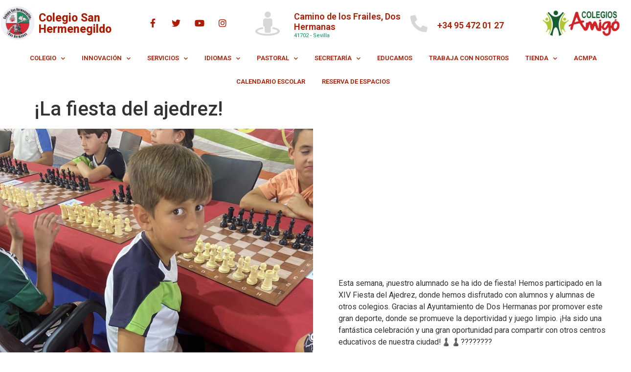

--- FILE ---
content_type: text/html; charset=UTF-8
request_url: https://colegiosanhermenegildo.org/la-fiesta-del-ajedrez
body_size: 14365
content:
<!doctype html>
<html lang="es">
<head>
	<meta charset="UTF-8">
	<meta name="viewport" content="width=device-width, initial-scale=1">
	<link rel="profile" href="https://gmpg.org/xfn/11">
	<title>¡La fiesta del ajedrez! &#8211; Colegio San Hermenegildo</title>
<meta name='robots' content='max-image-preview:large' />
<link rel='dns-prefetch' href='//cdn.jsdelivr.net' />
<link rel="alternate" type="application/rss+xml" title="Colegio San Hermenegildo &raquo; Feed" href="https://colegiosanhermenegildo.org/feed" />
<link rel="alternate" title="oEmbed (JSON)" type="application/json+oembed" href="https://colegiosanhermenegildo.org/wp-json/oembed/1.0/embed?url=https%3A%2F%2Fcolegiosanhermenegildo.org%2Fla-fiesta-del-ajedrez" />
<link rel="alternate" title="oEmbed (XML)" type="text/xml+oembed" href="https://colegiosanhermenegildo.org/wp-json/oembed/1.0/embed?url=https%3A%2F%2Fcolegiosanhermenegildo.org%2Fla-fiesta-del-ajedrez&#038;format=xml" />
<style id='wp-img-auto-sizes-contain-inline-css'>
img:is([sizes=auto i],[sizes^="auto," i]){contain-intrinsic-size:3000px 1500px}
/*# sourceURL=wp-img-auto-sizes-contain-inline-css */
</style>
<link rel='stylesheet' id='bae-main-css' href='https://colegiosanhermenegildo.org/wp-content/plugins/document-embedder-addons-for-elementor/admin/assets/css/main.css' media='all' />
<style id='wp-emoji-styles-inline-css'>

	img.wp-smiley, img.emoji {
		display: inline !important;
		border: none !important;
		box-shadow: none !important;
		height: 1em !important;
		width: 1em !important;
		margin: 0 0.07em !important;
		vertical-align: -0.1em !important;
		background: none !important;
		padding: 0 !important;
	}
/*# sourceURL=wp-emoji-styles-inline-css */
</style>
<link rel="preload" href="https://colegiosanhermenegildo.org/wp-includes/css/dist/block-library/style.min.css" as="style" id="wp-block-library" media="all" onload="this.onload=null;this.rel='stylesheet'"><noscript><link rel='stylesheet' id='wp-block-library-css' href='https://colegiosanhermenegildo.org/wp-includes/css/dist/block-library/style.min.css' media='all' />
</noscript><style id='wp-block-media-text-inline-css'>
.wp-block-media-text{box-sizing:border-box;
  /*!rtl:begin:ignore*/direction:ltr;
  /*!rtl:end:ignore*/display:grid;grid-template-columns:50% 1fr;grid-template-rows:auto}.wp-block-media-text.has-media-on-the-right{grid-template-columns:1fr 50%}.wp-block-media-text.is-vertically-aligned-top>.wp-block-media-text__content,.wp-block-media-text.is-vertically-aligned-top>.wp-block-media-text__media{align-self:start}.wp-block-media-text.is-vertically-aligned-center>.wp-block-media-text__content,.wp-block-media-text.is-vertically-aligned-center>.wp-block-media-text__media,.wp-block-media-text>.wp-block-media-text__content,.wp-block-media-text>.wp-block-media-text__media{align-self:center}.wp-block-media-text.is-vertically-aligned-bottom>.wp-block-media-text__content,.wp-block-media-text.is-vertically-aligned-bottom>.wp-block-media-text__media{align-self:end}.wp-block-media-text>.wp-block-media-text__media{
  /*!rtl:begin:ignore*/grid-column:1;grid-row:1;
  /*!rtl:end:ignore*/margin:0}.wp-block-media-text>.wp-block-media-text__content{direction:ltr;
  /*!rtl:begin:ignore*/grid-column:2;grid-row:1;
  /*!rtl:end:ignore*/padding:0 8%;word-break:break-word}.wp-block-media-text.has-media-on-the-right>.wp-block-media-text__media{
  /*!rtl:begin:ignore*/grid-column:2;grid-row:1
  /*!rtl:end:ignore*/}.wp-block-media-text.has-media-on-the-right>.wp-block-media-text__content{
  /*!rtl:begin:ignore*/grid-column:1;grid-row:1
  /*!rtl:end:ignore*/}.wp-block-media-text__media a{display:block}.wp-block-media-text__media img,.wp-block-media-text__media video{height:auto;max-width:unset;vertical-align:middle;width:100%}.wp-block-media-text.is-image-fill>.wp-block-media-text__media{background-size:cover;height:100%;min-height:250px}.wp-block-media-text.is-image-fill>.wp-block-media-text__media>a{display:block;height:100%}.wp-block-media-text.is-image-fill>.wp-block-media-text__media img{height:1px;margin:-1px;overflow:hidden;padding:0;position:absolute;width:1px;clip:rect(0,0,0,0);border:0}.wp-block-media-text.is-image-fill-element>.wp-block-media-text__media{height:100%;min-height:250px}.wp-block-media-text.is-image-fill-element>.wp-block-media-text__media>a{display:block;height:100%}.wp-block-media-text.is-image-fill-element>.wp-block-media-text__media img{height:100%;object-fit:cover;width:100%}@media (max-width:600px){.wp-block-media-text.is-stacked-on-mobile{grid-template-columns:100%!important}.wp-block-media-text.is-stacked-on-mobile>.wp-block-media-text__media{grid-column:1;grid-row:1}.wp-block-media-text.is-stacked-on-mobile>.wp-block-media-text__content{grid-column:1;grid-row:2}}
/*# sourceURL=https://colegiosanhermenegildo.org/wp-includes/blocks/media-text/style.min.css */
</style>
<style id='wp-block-paragraph-inline-css'>
.is-small-text{font-size:.875em}.is-regular-text{font-size:1em}.is-large-text{font-size:2.25em}.is-larger-text{font-size:3em}.has-drop-cap:not(:focus):first-letter{float:left;font-size:8.4em;font-style:normal;font-weight:100;line-height:.68;margin:.05em .1em 0 0;text-transform:uppercase}body.rtl .has-drop-cap:not(:focus):first-letter{float:none;margin-left:.1em}p.has-drop-cap.has-background{overflow:hidden}:root :where(p.has-background){padding:1.25em 2.375em}:where(p.has-text-color:not(.has-link-color)) a{color:inherit}p.has-text-align-left[style*="writing-mode:vertical-lr"],p.has-text-align-right[style*="writing-mode:vertical-rl"]{rotate:180deg}
/*# sourceURL=https://colegiosanhermenegildo.org/wp-includes/blocks/paragraph/style.min.css */
</style>
<style id='global-styles-inline-css'>
:root{--wp--preset--aspect-ratio--square: 1;--wp--preset--aspect-ratio--4-3: 4/3;--wp--preset--aspect-ratio--3-4: 3/4;--wp--preset--aspect-ratio--3-2: 3/2;--wp--preset--aspect-ratio--2-3: 2/3;--wp--preset--aspect-ratio--16-9: 16/9;--wp--preset--aspect-ratio--9-16: 9/16;--wp--preset--color--black: #000000;--wp--preset--color--cyan-bluish-gray: #abb8c3;--wp--preset--color--white: #ffffff;--wp--preset--color--pale-pink: #f78da7;--wp--preset--color--vivid-red: #cf2e2e;--wp--preset--color--luminous-vivid-orange: #ff6900;--wp--preset--color--luminous-vivid-amber: #fcb900;--wp--preset--color--light-green-cyan: #7bdcb5;--wp--preset--color--vivid-green-cyan: #00d084;--wp--preset--color--pale-cyan-blue: #8ed1fc;--wp--preset--color--vivid-cyan-blue: #0693e3;--wp--preset--color--vivid-purple: #9b51e0;--wp--preset--gradient--vivid-cyan-blue-to-vivid-purple: linear-gradient(135deg,rgb(6,147,227) 0%,rgb(155,81,224) 100%);--wp--preset--gradient--light-green-cyan-to-vivid-green-cyan: linear-gradient(135deg,rgb(122,220,180) 0%,rgb(0,208,130) 100%);--wp--preset--gradient--luminous-vivid-amber-to-luminous-vivid-orange: linear-gradient(135deg,rgb(252,185,0) 0%,rgb(255,105,0) 100%);--wp--preset--gradient--luminous-vivid-orange-to-vivid-red: linear-gradient(135deg,rgb(255,105,0) 0%,rgb(207,46,46) 100%);--wp--preset--gradient--very-light-gray-to-cyan-bluish-gray: linear-gradient(135deg,rgb(238,238,238) 0%,rgb(169,184,195) 100%);--wp--preset--gradient--cool-to-warm-spectrum: linear-gradient(135deg,rgb(74,234,220) 0%,rgb(151,120,209) 20%,rgb(207,42,186) 40%,rgb(238,44,130) 60%,rgb(251,105,98) 80%,rgb(254,248,76) 100%);--wp--preset--gradient--blush-light-purple: linear-gradient(135deg,rgb(255,206,236) 0%,rgb(152,150,240) 100%);--wp--preset--gradient--blush-bordeaux: linear-gradient(135deg,rgb(254,205,165) 0%,rgb(254,45,45) 50%,rgb(107,0,62) 100%);--wp--preset--gradient--luminous-dusk: linear-gradient(135deg,rgb(255,203,112) 0%,rgb(199,81,192) 50%,rgb(65,88,208) 100%);--wp--preset--gradient--pale-ocean: linear-gradient(135deg,rgb(255,245,203) 0%,rgb(182,227,212) 50%,rgb(51,167,181) 100%);--wp--preset--gradient--electric-grass: linear-gradient(135deg,rgb(202,248,128) 0%,rgb(113,206,126) 100%);--wp--preset--gradient--midnight: linear-gradient(135deg,rgb(2,3,129) 0%,rgb(40,116,252) 100%);--wp--preset--font-size--small: 13px;--wp--preset--font-size--medium: 20px;--wp--preset--font-size--large: 36px;--wp--preset--font-size--x-large: 42px;--wp--preset--spacing--20: 0.44rem;--wp--preset--spacing--30: 0.67rem;--wp--preset--spacing--40: 1rem;--wp--preset--spacing--50: 1.5rem;--wp--preset--spacing--60: 2.25rem;--wp--preset--spacing--70: 3.38rem;--wp--preset--spacing--80: 5.06rem;--wp--preset--shadow--natural: 6px 6px 9px rgba(0, 0, 0, 0.2);--wp--preset--shadow--deep: 12px 12px 50px rgba(0, 0, 0, 0.4);--wp--preset--shadow--sharp: 6px 6px 0px rgba(0, 0, 0, 0.2);--wp--preset--shadow--outlined: 6px 6px 0px -3px rgb(255, 255, 255), 6px 6px rgb(0, 0, 0);--wp--preset--shadow--crisp: 6px 6px 0px rgb(0, 0, 0);}:where(.is-layout-flex){gap: 0.5em;}:where(.is-layout-grid){gap: 0.5em;}body .is-layout-flex{display: flex;}.is-layout-flex{flex-wrap: wrap;align-items: center;}.is-layout-flex > :is(*, div){margin: 0;}body .is-layout-grid{display: grid;}.is-layout-grid > :is(*, div){margin: 0;}:where(.wp-block-columns.is-layout-flex){gap: 2em;}:where(.wp-block-columns.is-layout-grid){gap: 2em;}:where(.wp-block-post-template.is-layout-flex){gap: 1.25em;}:where(.wp-block-post-template.is-layout-grid){gap: 1.25em;}.has-black-color{color: var(--wp--preset--color--black) !important;}.has-cyan-bluish-gray-color{color: var(--wp--preset--color--cyan-bluish-gray) !important;}.has-white-color{color: var(--wp--preset--color--white) !important;}.has-pale-pink-color{color: var(--wp--preset--color--pale-pink) !important;}.has-vivid-red-color{color: var(--wp--preset--color--vivid-red) !important;}.has-luminous-vivid-orange-color{color: var(--wp--preset--color--luminous-vivid-orange) !important;}.has-luminous-vivid-amber-color{color: var(--wp--preset--color--luminous-vivid-amber) !important;}.has-light-green-cyan-color{color: var(--wp--preset--color--light-green-cyan) !important;}.has-vivid-green-cyan-color{color: var(--wp--preset--color--vivid-green-cyan) !important;}.has-pale-cyan-blue-color{color: var(--wp--preset--color--pale-cyan-blue) !important;}.has-vivid-cyan-blue-color{color: var(--wp--preset--color--vivid-cyan-blue) !important;}.has-vivid-purple-color{color: var(--wp--preset--color--vivid-purple) !important;}.has-black-background-color{background-color: var(--wp--preset--color--black) !important;}.has-cyan-bluish-gray-background-color{background-color: var(--wp--preset--color--cyan-bluish-gray) !important;}.has-white-background-color{background-color: var(--wp--preset--color--white) !important;}.has-pale-pink-background-color{background-color: var(--wp--preset--color--pale-pink) !important;}.has-vivid-red-background-color{background-color: var(--wp--preset--color--vivid-red) !important;}.has-luminous-vivid-orange-background-color{background-color: var(--wp--preset--color--luminous-vivid-orange) !important;}.has-luminous-vivid-amber-background-color{background-color: var(--wp--preset--color--luminous-vivid-amber) !important;}.has-light-green-cyan-background-color{background-color: var(--wp--preset--color--light-green-cyan) !important;}.has-vivid-green-cyan-background-color{background-color: var(--wp--preset--color--vivid-green-cyan) !important;}.has-pale-cyan-blue-background-color{background-color: var(--wp--preset--color--pale-cyan-blue) !important;}.has-vivid-cyan-blue-background-color{background-color: var(--wp--preset--color--vivid-cyan-blue) !important;}.has-vivid-purple-background-color{background-color: var(--wp--preset--color--vivid-purple) !important;}.has-black-border-color{border-color: var(--wp--preset--color--black) !important;}.has-cyan-bluish-gray-border-color{border-color: var(--wp--preset--color--cyan-bluish-gray) !important;}.has-white-border-color{border-color: var(--wp--preset--color--white) !important;}.has-pale-pink-border-color{border-color: var(--wp--preset--color--pale-pink) !important;}.has-vivid-red-border-color{border-color: var(--wp--preset--color--vivid-red) !important;}.has-luminous-vivid-orange-border-color{border-color: var(--wp--preset--color--luminous-vivid-orange) !important;}.has-luminous-vivid-amber-border-color{border-color: var(--wp--preset--color--luminous-vivid-amber) !important;}.has-light-green-cyan-border-color{border-color: var(--wp--preset--color--light-green-cyan) !important;}.has-vivid-green-cyan-border-color{border-color: var(--wp--preset--color--vivid-green-cyan) !important;}.has-pale-cyan-blue-border-color{border-color: var(--wp--preset--color--pale-cyan-blue) !important;}.has-vivid-cyan-blue-border-color{border-color: var(--wp--preset--color--vivid-cyan-blue) !important;}.has-vivid-purple-border-color{border-color: var(--wp--preset--color--vivid-purple) !important;}.has-vivid-cyan-blue-to-vivid-purple-gradient-background{background: var(--wp--preset--gradient--vivid-cyan-blue-to-vivid-purple) !important;}.has-light-green-cyan-to-vivid-green-cyan-gradient-background{background: var(--wp--preset--gradient--light-green-cyan-to-vivid-green-cyan) !important;}.has-luminous-vivid-amber-to-luminous-vivid-orange-gradient-background{background: var(--wp--preset--gradient--luminous-vivid-amber-to-luminous-vivid-orange) !important;}.has-luminous-vivid-orange-to-vivid-red-gradient-background{background: var(--wp--preset--gradient--luminous-vivid-orange-to-vivid-red) !important;}.has-very-light-gray-to-cyan-bluish-gray-gradient-background{background: var(--wp--preset--gradient--very-light-gray-to-cyan-bluish-gray) !important;}.has-cool-to-warm-spectrum-gradient-background{background: var(--wp--preset--gradient--cool-to-warm-spectrum) !important;}.has-blush-light-purple-gradient-background{background: var(--wp--preset--gradient--blush-light-purple) !important;}.has-blush-bordeaux-gradient-background{background: var(--wp--preset--gradient--blush-bordeaux) !important;}.has-luminous-dusk-gradient-background{background: var(--wp--preset--gradient--luminous-dusk) !important;}.has-pale-ocean-gradient-background{background: var(--wp--preset--gradient--pale-ocean) !important;}.has-electric-grass-gradient-background{background: var(--wp--preset--gradient--electric-grass) !important;}.has-midnight-gradient-background{background: var(--wp--preset--gradient--midnight) !important;}.has-small-font-size{font-size: var(--wp--preset--font-size--small) !important;}.has-medium-font-size{font-size: var(--wp--preset--font-size--medium) !important;}.has-large-font-size{font-size: var(--wp--preset--font-size--large) !important;}.has-x-large-font-size{font-size: var(--wp--preset--font-size--x-large) !important;}
/*# sourceURL=global-styles-inline-css */
</style>

<style id='classic-theme-styles-inline-css'>
/*! This file is auto-generated */
.wp-block-button__link{color:#fff;background-color:#32373c;border-radius:9999px;box-shadow:none;text-decoration:none;padding:calc(.667em + 2px) calc(1.333em + 2px);font-size:1.125em}.wp-block-file__button{background:#32373c;color:#fff;text-decoration:none}
/*# sourceURL=/wp-includes/css/classic-themes.min.css */
</style>
<link rel='stylesheet' id='dearflip-css-css' href='https://cdn.jsdelivr.net/npm/@dearhive/dearflip-jquery-flipbook@1.7.3/dflip/css/dflip.min.css' media='all' />
<link rel='stylesheet' id='hello-elementor-css' href='https://colegiosanhermenegildo.org/wp-content/themes/hello-elementor/style.min.css' media='all' />
<link rel='stylesheet' id='hello-elementor-theme-style-css' href='https://colegiosanhermenegildo.org/wp-content/themes/hello-elementor/theme.min.css' media='all' />
<link rel='stylesheet' id='elementor-icons-css' href='https://colegiosanhermenegildo.org/wp-content/plugins/elementor/assets/lib/eicons/css/elementor-icons.min.css' media='all' />
<link rel='stylesheet' id='elementor-frontend-css' href='https://colegiosanhermenegildo.org/wp-content/plugins/elementor/assets/css/frontend.min.css' media='all' />
<link rel='stylesheet' id='swiper-css' href='https://colegiosanhermenegildo.org/wp-content/plugins/elementor/assets/lib/swiper/css/swiper.min.css' media='all' />
<link rel='stylesheet' id='elementor-post-3800-css' href='https://colegiosanhermenegildo.org/wp-content/uploads/elementor/css/post-3800.css' media='all' />
<link rel='stylesheet' id='elementor-pro-css' href='https://colegiosanhermenegildo.org/wp-content/plugins/elementor-pro/assets/css/frontend.min.css' media='all' />
<link rel='stylesheet' id='elementor-global-css' href='https://colegiosanhermenegildo.org/wp-content/uploads/elementor/css/global.css' media='all' />
<link rel='stylesheet' id='elementor-post-3803-css' href='https://colegiosanhermenegildo.org/wp-content/uploads/elementor/css/post-3803.css' media='all' />
<link rel='stylesheet' id='elementor-post-3813-css' href='https://colegiosanhermenegildo.org/wp-content/uploads/elementor/css/post-3813.css' media='all' />
<link rel='stylesheet' id='um_modal-css' href='https://colegiosanhermenegildo.org/wp-content/plugins/ultimate-member/assets/css/um-modal.min.css' media='all' />
<link rel='stylesheet' id='um_ui-css' href='https://colegiosanhermenegildo.org/wp-content/plugins/ultimate-member/assets/libs/jquery-ui/jquery-ui.min.css' media='all' />
<link rel='stylesheet' id='um_tipsy-css' href='https://colegiosanhermenegildo.org/wp-content/plugins/ultimate-member/assets/libs/tipsy/tipsy.min.css' media='all' />
<link rel='stylesheet' id='um_raty-css' href='https://colegiosanhermenegildo.org/wp-content/plugins/ultimate-member/assets/libs/raty/um-raty.min.css' media='all' />
<link rel='stylesheet' id='select2-css' href='https://colegiosanhermenegildo.org/wp-content/plugins/ultimate-member/assets/libs/select2/select2.min.css' media='all' />
<link rel='stylesheet' id='um_fileupload-css' href='https://colegiosanhermenegildo.org/wp-content/plugins/ultimate-member/assets/css/um-fileupload.min.css' media='all' />
<link rel='stylesheet' id='um_confirm-css' href='https://colegiosanhermenegildo.org/wp-content/plugins/ultimate-member/assets/libs/um-confirm/um-confirm.min.css' media='all' />
<link rel='stylesheet' id='um_datetime-css' href='https://colegiosanhermenegildo.org/wp-content/plugins/ultimate-member/assets/libs/pickadate/default.min.css' media='all' />
<link rel='stylesheet' id='um_datetime_date-css' href='https://colegiosanhermenegildo.org/wp-content/plugins/ultimate-member/assets/libs/pickadate/default.date.min.css' media='all' />
<link rel='stylesheet' id='um_datetime_time-css' href='https://colegiosanhermenegildo.org/wp-content/plugins/ultimate-member/assets/libs/pickadate/default.time.min.css' media='all' />
<link rel='stylesheet' id='um_fonticons_ii-css' href='https://colegiosanhermenegildo.org/wp-content/plugins/ultimate-member/assets/libs/legacy/fonticons/fonticons-ii.min.css' media='all' />
<link rel='stylesheet' id='um_fonticons_fa-css' href='https://colegiosanhermenegildo.org/wp-content/plugins/ultimate-member/assets/libs/legacy/fonticons/fonticons-fa.min.css' media='all' />
<link rel='stylesheet' id='um_fontawesome-css' href='https://colegiosanhermenegildo.org/wp-content/plugins/ultimate-member/assets/css/um-fontawesome.min.css' media='all' />
<link rel='stylesheet' id='um_common-css' href='https://colegiosanhermenegildo.org/wp-content/plugins/ultimate-member/assets/css/common.min.css' media='all' />
<link rel='stylesheet' id='um_responsive-css' href='https://colegiosanhermenegildo.org/wp-content/plugins/ultimate-member/assets/css/um-responsive.min.css' media='all' />
<link rel='stylesheet' id='um_styles-css' href='https://colegiosanhermenegildo.org/wp-content/plugins/ultimate-member/assets/css/um-styles.min.css' media='all' />
<link rel='stylesheet' id='um_crop-css' href='https://colegiosanhermenegildo.org/wp-content/plugins/ultimate-member/assets/libs/cropper/cropper.min.css' media='all' />
<link rel='stylesheet' id='um_profile-css' href='https://colegiosanhermenegildo.org/wp-content/plugins/ultimate-member/assets/css/um-profile.min.css' media='all' />
<link rel='stylesheet' id='um_account-css' href='https://colegiosanhermenegildo.org/wp-content/plugins/ultimate-member/assets/css/um-account.min.css' media='all' />
<link rel='stylesheet' id='um_misc-css' href='https://colegiosanhermenegildo.org/wp-content/plugins/ultimate-member/assets/css/um-misc.min.css' media='all' />
<link rel='stylesheet' id='um_default_css-css' href='https://colegiosanhermenegildo.org/wp-content/plugins/ultimate-member/assets/css/um-old-default.min.css' media='all' />
<link rel='stylesheet' id='google-fonts-1-css' href='https://fonts.googleapis.com/css?family=Roboto%3A100%2C100italic%2C200%2C200italic%2C300%2C300italic%2C400%2C400italic%2C500%2C500italic%2C600%2C600italic%2C700%2C700italic%2C800%2C800italic%2C900%2C900italic%7CRoboto+Slab%3A100%2C100italic%2C200%2C200italic%2C300%2C300italic%2C400%2C400italic%2C500%2C500italic%2C600%2C600italic%2C700%2C700italic%2C800%2C800italic%2C900%2C900italic&#038;display=auto&#038;ver=6.9' media='all' />
<link rel='stylesheet' id='elementor-icons-shared-0-css' href='https://colegiosanhermenegildo.org/wp-content/plugins/elementor/assets/lib/font-awesome/css/fontawesome.min.css' media='all' />
<link rel='stylesheet' id='elementor-icons-fa-brands-css' href='https://colegiosanhermenegildo.org/wp-content/plugins/elementor/assets/lib/font-awesome/css/brands.min.css' media='all' />
<link rel='stylesheet' id='elementor-icons-fa-solid-css' href='https://colegiosanhermenegildo.org/wp-content/plugins/elementor/assets/lib/font-awesome/css/solid.min.css' media='all' />
<link rel='stylesheet' id='elementor-icons-fa-regular-css' href='https://colegiosanhermenegildo.org/wp-content/plugins/elementor/assets/lib/font-awesome/css/regular.min.css' media='all' />
<link rel="preconnect" href="https://fonts.gstatic.com/" crossorigin><script id="jquery-core-js-extra">
var smoothAllowedBrowsers = [];
//# sourceURL=jquery-core-js-extra
</script>
<script src="https://colegiosanhermenegildo.org/wp-includes/js/jquery/jquery.min.js" id="jquery-core-js"></script>
<script src="https://colegiosanhermenegildo.org/wp-includes/js/jquery/jquery-migrate.min.js" id="jquery-migrate-js"></script>
<script src="https://colegiosanhermenegildo.org/wp-content/plugins/ultimate-member/assets/js/um-gdpr.min.js" id="um-gdpr-js"></script>
<link rel="https://api.w.org/" href="https://colegiosanhermenegildo.org/wp-json/" /><link rel="alternate" title="JSON" type="application/json" href="https://colegiosanhermenegildo.org/wp-json/wp/v2/posts/6706" /><link rel="EditURI" type="application/rsd+xml" title="RSD" href="https://colegiosanhermenegildo.org/xmlrpc.php?rsd" />
<link rel="canonical" href="https://colegiosanhermenegildo.org/la-fiesta-del-ajedrez" />
<script id='pixel-script-poptin' src='https://cdn.popt.in/pixel.js?id=2994d9a7c68af' async='true'></script> 			<style>*:not(.elementor-editor-active) .plus-conditions--hidden {display: none;}</style>
		<meta name="generator" content="Elementor 3.19.2; features: e_optimized_assets_loading, additional_custom_breakpoints, block_editor_assets_optimize, e_image_loading_optimization; settings: css_print_method-external, google_font-enabled, font_display-auto">
<link rel="icon" href="https://colegiosanhermenegildo.org/wp-content/uploads/2021/04/cropped-cropped-32104822_828491977351915_4071911523851698176_n-32x32.jpg" sizes="32x32" />
<link rel="icon" href="https://colegiosanhermenegildo.org/wp-content/uploads/2021/04/cropped-cropped-32104822_828491977351915_4071911523851698176_n-192x192.jpg" sizes="192x192" />
<link rel="apple-touch-icon" href="https://colegiosanhermenegildo.org/wp-content/uploads/2021/04/cropped-cropped-32104822_828491977351915_4071911523851698176_n-180x180.jpg" />
<meta name="msapplication-TileImage" content="https://colegiosanhermenegildo.org/wp-content/uploads/2021/04/cropped-cropped-32104822_828491977351915_4071911523851698176_n-270x270.jpg" />
<link rel='stylesheet' id='e-animations-css' href='https://colegiosanhermenegildo.org/wp-content/plugins/elementor/assets/lib/animations/animations.min.css' media='all' />
</head>
<body data-rsssl=1 class="wp-singular post-template-default single single-post postid-6706 single-format-standard wp-custom-logo wp-theme-hello-elementor elementor-default elementor-kit-3800">


<a class="skip-link screen-reader-text" href="#content">Ir al contenido</a>

		<div data-elementor-type="header" data-elementor-id="3803" class="elementor elementor-3803 elementor-location-header">
					<div class="elementor-section-wrap">
								<section class="elementor-section elementor-top-section elementor-element elementor-element-54bf807a elementor-section-height-min-height elementor-section-content-middle elementor-section-boxed elementor-section-height-default elementor-section-items-middle" data-id="54bf807a" data-element_type="section" data-settings="{&quot;background_background&quot;:&quot;gradient&quot;}">
						<div class="elementor-container elementor-column-gap-no">
					<div class="elementor-column elementor-col-50 elementor-top-column elementor-element elementor-element-7290f1bc" data-id="7290f1bc" data-element_type="column">
			<div class="elementor-widget-wrap elementor-element-populated">
						<div class="elementor-element elementor-element-4f87f8bc elementor-widget__width-initial elementor-widget elementor-widget-theme-site-logo elementor-widget-image" data-id="4f87f8bc" data-element_type="widget" data-widget_type="theme-site-logo.default">
				<div class="elementor-widget-container">
								<div class="elementor-image">
								<a href="https://colegiosanhermenegildo.org">
			<img fetchpriority="high" width="300" height="289" src="https://colegiosanhermenegildo.org/wp-content/uploads/2021/04/cropped-32104822_828491977351915_4071911523851698176_n-300x289.jpg" class="attachment-medium size-medium wp-image-4377" alt="" srcset="https://colegiosanhermenegildo.org/wp-content/uploads/2021/04/cropped-32104822_828491977351915_4071911523851698176_n-300x289.jpg 300w, https://colegiosanhermenegildo.org/wp-content/uploads/2021/04/cropped-32104822_828491977351915_4071911523851698176_n-600x578.jpg 600w, https://colegiosanhermenegildo.org/wp-content/uploads/2021/04/cropped-32104822_828491977351915_4071911523851698176_n-1024x987.jpg 1024w, https://colegiosanhermenegildo.org/wp-content/uploads/2021/04/cropped-32104822_828491977351915_4071911523851698176_n-768x740.jpg 768w, https://colegiosanhermenegildo.org/wp-content/uploads/2021/04/cropped-32104822_828491977351915_4071911523851698176_n.jpg 1079w" sizes="(max-width: 300px) 100vw, 300px" />				</a>
										</div>
						</div>
				</div>
				<div class="elementor-element elementor-element-c93bdde elementor-widget__width-initial elementor-widget-mobile__width-initial elementor-widget elementor-widget-theme-site-title elementor-widget-heading" data-id="c93bdde" data-element_type="widget" data-widget_type="theme-site-title.default">
				<div class="elementor-widget-container">
			<p class="elementor-heading-title elementor-size-default"><a href="https://colegiosanhermenegildo.org">Colegio San Hermenegildo</a></p>		</div>
				</div>
					</div>
		</div>
				<div class="elementor-column elementor-col-50 elementor-top-column elementor-element elementor-element-54f6bf7c" data-id="54f6bf7c" data-element_type="column">
			<div class="elementor-widget-wrap elementor-element-populated">
						<section class="elementor-section elementor-inner-section elementor-element elementor-element-380f0379 elementor-hidden-phone elementor-section-full_width elementor-section-height-default elementor-section-height-default" data-id="380f0379" data-element_type="section">
						<div class="elementor-container elementor-column-gap-default">
					<div class="elementor-column elementor-col-25 elementor-inner-column elementor-element elementor-element-23922912 elementor-hidden-phone" data-id="23922912" data-element_type="column">
			<div class="elementor-widget-wrap elementor-element-populated">
						<div class="elementor-element elementor-element-415e9d3 elementor-shape-circle e-grid-align-mobile-center elementor-widget__width-inherit elementor-widget-mobile__width-inherit elementor-grid-0 e-grid-align-center elementor-widget elementor-widget-social-icons" data-id="415e9d3" data-element_type="widget" data-widget_type="social-icons.default">
				<div class="elementor-widget-container">
					<div class="elementor-social-icons-wrapper elementor-grid">
							<span class="elementor-grid-item">
					<a class="elementor-icon elementor-social-icon elementor-social-icon-facebook-f elementor-animation-push elementor-repeater-item-320e991" href="https://www.facebook.com/colegiosanhermenegildo/" target="_blank">
						<span class="elementor-screen-only">Facebook-f</span>
						<i class="fab fa-facebook-f"></i>					</a>
				</span>
							<span class="elementor-grid-item">
					<a class="elementor-icon elementor-social-icon elementor-social-icon-twitter elementor-animation-push elementor-repeater-item-1491259" href="https://twitter.com/cs_hermenegildo?lang=es" target="_blank">
						<span class="elementor-screen-only">Twitter</span>
						<i class="fab fa-twitter"></i>					</a>
				</span>
							<span class="elementor-grid-item">
					<a class="elementor-icon elementor-social-icon elementor-social-icon-youtube elementor-animation-push elementor-repeater-item-c9fbc2a" href="https://www.youtube.com/user/josarudh" target="_blank">
						<span class="elementor-screen-only">Youtube</span>
						<i class="fab fa-youtube"></i>					</a>
				</span>
							<span class="elementor-grid-item">
					<a class="elementor-icon elementor-social-icon elementor-social-icon-instagram elementor-animation-push elementor-repeater-item-1d99221" href="https://www.instagram.com/colegiosanhermenegildo/" target="_blank">
						<span class="elementor-screen-only">Instagram</span>
						<i class="fab fa-instagram"></i>					</a>
				</span>
					</div>
				</div>
				</div>
					</div>
		</div>
				<div class="elementor-column elementor-col-25 elementor-inner-column elementor-element elementor-element-5c6f470d" data-id="5c6f470d" data-element_type="column">
			<div class="elementor-widget-wrap elementor-element-populated">
						<div class="elementor-element elementor-element-5cc8278e elementor-position-left elementor-vertical-align-middle elementor-view-default elementor-mobile-position-top elementor-widget elementor-widget-icon-box" data-id="5cc8278e" data-element_type="widget" data-widget_type="icon-box.default">
				<div class="elementor-widget-container">
					<div class="elementor-icon-box-wrapper">
						<div class="elementor-icon-box-icon">
				<a href="https://www.google.com/maps/place/Colegio+San+Hermenegildo/@37.2854414,-5.8977598,15z/data=!4m5!3m4!1s0x0:0x5cc66ad7242ae301!8m2!3d37.2852861!4d-5.8979886" class="elementor-icon elementor-animation-wobble-to-top-right" tabindex="-1">
				<i aria-hidden="true" class="fas fa-street-view"></i>				</a>
			</div>
						<div class="elementor-icon-box-content">
				<h3 class="elementor-icon-box-title">
					<a href="https://www.google.com/maps/place/Colegio+San+Hermenegildo/@37.2854414,-5.8977598,15z/data=!4m5!3m4!1s0x0:0x5cc66ad7242ae301!8m2!3d37.2852861!4d-5.8979886" >
						Camino de los Frailes, Dos Hermanas					</a>
				</h3>
									<p class="elementor-icon-box-description">
						41702 - Sevilla					</p>
							</div>
		</div>
				</div>
				</div>
					</div>
		</div>
				<div class="elementor-column elementor-col-25 elementor-inner-column elementor-element elementor-element-6e293569" data-id="6e293569" data-element_type="column">
			<div class="elementor-widget-wrap elementor-element-populated">
						<div class="elementor-element elementor-element-77556254 elementor-position-left elementor-vertical-align-middle elementor-view-default elementor-mobile-position-top elementor-widget elementor-widget-icon-box" data-id="77556254" data-element_type="widget" data-widget_type="icon-box.default">
				<div class="elementor-widget-container">
					<div class="elementor-icon-box-wrapper">
						<div class="elementor-icon-box-icon">
				<a href="tel:954720127" class="elementor-icon elementor-animation-wobble-to-top-right" tabindex="-1">
				<i aria-hidden="true" class="fas fa-phone-alt"></i>				</a>
			</div>
						<div class="elementor-icon-box-content">
				<h3 class="elementor-icon-box-title">
					<a href="tel:954720127" >
						+34 95  472 01 27					</a>
				</h3>
							</div>
		</div>
				</div>
				</div>
					</div>
		</div>
				<div class="elementor-column elementor-col-25 elementor-inner-column elementor-element elementor-element-7e66564d" data-id="7e66564d" data-element_type="column">
			<div class="elementor-widget-wrap elementor-element-populated">
						<div class="elementor-element elementor-element-4ed074a9 elementor-widget elementor-widget-image" data-id="4ed074a9" data-element_type="widget" data-widget_type="image.default">
				<div class="elementor-widget-container">
														<a href="http://www.colegiosamigonianos.org/">
							<img width="768" height="266" src="https://colegiosanhermenegildo.org/wp-content/uploads/2021/03/LOGO-AMIGO-CURVAS-OK-HORIZONTAL-768x266.png" class="attachment-medium_large size-medium_large wp-image-3802" alt="" srcset="https://colegiosanhermenegildo.org/wp-content/uploads/2021/03/LOGO-AMIGO-CURVAS-OK-HORIZONTAL-768x266.png 768w, https://colegiosanhermenegildo.org/wp-content/uploads/2021/03/LOGO-AMIGO-CURVAS-OK-HORIZONTAL-600x208.png 600w, https://colegiosanhermenegildo.org/wp-content/uploads/2021/03/LOGO-AMIGO-CURVAS-OK-HORIZONTAL-300x104.png 300w, https://colegiosanhermenegildo.org/wp-content/uploads/2021/03/LOGO-AMIGO-CURVAS-OK-HORIZONTAL-1024x355.png 1024w, https://colegiosanhermenegildo.org/wp-content/uploads/2021/03/LOGO-AMIGO-CURVAS-OK-HORIZONTAL-1536x532.png 1536w, https://colegiosanhermenegildo.org/wp-content/uploads/2021/03/LOGO-AMIGO-CURVAS-OK-HORIZONTAL-2048x709.png 2048w, https://colegiosanhermenegildo.org/wp-content/uploads/2021/03/LOGO-AMIGO-CURVAS-OK-HORIZONTAL-1568x543.png 1568w" sizes="(max-width: 768px) 100vw, 768px" />								</a>
													</div>
				</div>
					</div>
		</div>
					</div>
		</section>
					</div>
		</div>
					</div>
		</section>
				<section class="elementor-section elementor-top-section elementor-element elementor-element-d1b386c elementor-section-full_width elementor-section-height-default elementor-section-height-default" data-id="d1b386c" data-element_type="section">
						<div class="elementor-container elementor-column-gap-default">
					<div class="elementor-column elementor-col-100 elementor-top-column elementor-element elementor-element-1f6bb06" data-id="1f6bb06" data-element_type="column">
			<div class="elementor-widget-wrap elementor-element-populated">
						<div class="elementor-element elementor-element-f09db25 elementor-nav-menu--stretch elementor-nav-menu__align-center elementor-nav-menu__text-align-center elementor-nav-menu--dropdown-tablet elementor-nav-menu--toggle elementor-nav-menu--burger elementor-widget elementor-widget-nav-menu" data-id="f09db25" data-element_type="widget" data-settings="{&quot;full_width&quot;:&quot;stretch&quot;,&quot;submenu_icon&quot;:{&quot;value&quot;:&quot;&lt;i class=\&quot;fas fa-chevron-down\&quot;&gt;&lt;\/i&gt;&quot;,&quot;library&quot;:&quot;fa-solid&quot;},&quot;layout&quot;:&quot;horizontal&quot;,&quot;toggle&quot;:&quot;burger&quot;}" data-widget_type="nav-menu.default">
				<div class="elementor-widget-container">
						<nav class="elementor-nav-menu--main elementor-nav-menu__container elementor-nav-menu--layout-horizontal e--pointer-overline e--animation-fade">
				<ul id="menu-1-f09db25" class="elementor-nav-menu"><li class="menu-item menu-item-type-custom menu-item-object-custom menu-item-home menu-item-has-children menu-item-3819"><a href="https://colegiosanhermenegildo.org/" class="elementor-item">COLEGIO</a>
<ul class="sub-menu elementor-nav-menu--dropdown">
	<li class="menu-item menu-item-type-post_type menu-item-object-page menu-item-3820"><a href="https://colegiosanhermenegildo.org/quienes-somos" class="elementor-sub-item">QUIÉNES SOMOS</a></li>
	<li class="menu-item menu-item-type-custom menu-item-object-custom menu-item-3821"><a href="#" class="elementor-sub-item elementor-item-anchor">OFERTA EDUCATIVA</a></li>
	<li class="menu-item menu-item-type-custom menu-item-object-custom menu-item-has-children menu-item-3822"><a href="#" class="elementor-sub-item elementor-item-anchor">EDUCACIÓN INFANTIL</a>
	<ul class="sub-menu elementor-nav-menu--dropdown">
		<li class="menu-item menu-item-type-post_type menu-item-object-page menu-item-3823"><a href="https://colegiosanhermenegildo.org/infantil-0-3-anos" class="elementor-sub-item">0 &#8211; 3 AÑOS</a></li>
		<li class="menu-item menu-item-type-custom menu-item-object-custom menu-item-3824"><a href="https://colegiosanhermenegildo.org/educacion-infantil/#3-6-años" class="elementor-sub-item elementor-item-anchor">3 &#8211; 6 AÑOS</a></li>
	</ul>
</li>
	<li class="menu-item menu-item-type-custom menu-item-object-custom menu-item-3825"><a href="https://colegiosanhermenegildo.org/primaria/" class="elementor-sub-item">PRIMARIA</a></li>
	<li class="menu-item menu-item-type-custom menu-item-object-custom menu-item-3826"><a href="https://colegiosanhermenegildo.org/educacion-secundaria/" class="elementor-sub-item">SECUNDARIA</a></li>
	<li class="menu-item menu-item-type-post_type menu-item-object-page menu-item-has-children menu-item-5997"><a href="https://colegiosanhermenegildo.org/bachillerato" class="elementor-sub-item">BACHILLERATO</a>
	<ul class="sub-menu elementor-nav-menu--dropdown">
		<li class="menu-item menu-item-type-custom menu-item-object-custom menu-item-6492"><a href="https://colegiosanhermenegildo.org/wp-content/uploads/2024/12/INFORMACION-BACHILLERATO-2025-2026.pdf" class="elementor-sub-item">INFORMACIÓN BACHILLERATO</a></li>
		<li class="menu-item menu-item-type-custom menu-item-object-custom menu-item-6490"><a href="https://forms.office.com/pages/responsepage.aspx?id=DcZu5A0Y6UqKsmJeVSNVNlXDfr9k_nJGo-uBpTKCa4VURVc2T0xSNThOUjZHTzdYTUc3NDgxMExNUSQlQCN0PWcu" class="elementor-sub-item">PREINSCRIPCIÓN BACHILLERATO</a></li>
		<li class="menu-item menu-item-type-post_type menu-item-object-page menu-item-6160"><a href="https://colegiosanhermenegildo.org/diploma-dual" class="elementor-sub-item">DIPLOMA DUAL / HIGH SCHOOL DIPLOMA</a></li>
	</ul>
</li>
	<li class="menu-item menu-item-type-post_type menu-item-object-page menu-item-3827"><a href="https://colegiosanhermenegildo.org/equipo-directivo" class="elementor-sub-item">EQUIPO DIRECTIVO</a></li>
	<li class="menu-item menu-item-type-post_type menu-item-object-page menu-item-3828"><a href="https://colegiosanhermenegildo.org/nuestras-instalaciones" class="elementor-sub-item">NUESTRAS INSTALACIONES</a></li>
	<li class="menu-item menu-item-type-post_type menu-item-object-page menu-item-3829"><a href="https://colegiosanhermenegildo.org/documentos" class="elementor-sub-item">DOCUMENTOS</a></li>
	<li class="menu-item menu-item-type-post_type menu-item-object-page menu-item-3830"><a href="https://colegiosanhermenegildo.org/nuestro-boletin" class="elementor-sub-item">NUESTRO BOLETÍN</a></li>
</ul>
</li>
<li class="menu-item menu-item-type-custom menu-item-object-custom menu-item-has-children menu-item-3831"><a href="#" class="elementor-item elementor-item-anchor">INNOVACIÓN</a>
<ul class="sub-menu elementor-nav-menu--dropdown">
	<li class="menu-item menu-item-type-custom menu-item-object-custom menu-item-3832"><a href="https://colegiosanhermenegildo.org/cooperativo/" class="elementor-sub-item">APRENDIZAJE COOPERATIVO</a></li>
	<li class="menu-item menu-item-type-custom menu-item-object-custom menu-item-3833"><a href="https://colegiosanhermenegildo.org/aprendizaje-servicio/" class="elementor-sub-item">APRENDIZAJE SERVICIO</a></li>
	<li class="menu-item menu-item-type-custom menu-item-object-custom menu-item-3834"><a href="https://colegiosanhermenegildo.org/digitalizacion-en-las-aulas/" class="elementor-sub-item">AULAS DIGITALES</a></li>
</ul>
</li>
<li class="menu-item menu-item-type-post_type menu-item-object-page menu-item-has-children menu-item-3835"><a href="https://colegiosanhermenegildo.org/servicios" class="elementor-item">SERVICIOS</a>
<ul class="sub-menu elementor-nav-menu--dropdown">
	<li class="menu-item menu-item-type-custom menu-item-object-custom menu-item-3836"><a href="https://colegiosanhermenegildo.org/servicios/#DEPARTAMENTO-DE-ORIENTACIÓN" class="elementor-sub-item elementor-item-anchor">DPT. DE ORIENTACIÓN</a></li>
	<li class="menu-item menu-item-type-custom menu-item-object-custom menu-item-3837"><a href="https://colegiosanhermenegildo.org/servicios/#aula-matinal" class="elementor-sub-item elementor-item-anchor">AULA MATINAL</a></li>
	<li class="menu-item menu-item-type-custom menu-item-object-custom menu-item-3838"><a href="https://colegiosanhermenegildo.org/servicios/#biblioteca" class="elementor-sub-item elementor-item-anchor">BIBLIOTECA</a></li>
	<li class="menu-item menu-item-type-custom menu-item-object-custom menu-item-3841"><a href="https://colegiosanhermenegildo.org/servicios/#actividades-extraescolares" class="elementor-sub-item elementor-item-anchor">ACT. EXTRAESCOLARES</a></li>
	<li class="menu-item menu-item-type-custom menu-item-object-custom menu-item-3842"><a href="https://colegiosanhermenegildo.org/wp-content/uploads/2026/01/ilovepdf_merged.pdf" class="elementor-sub-item">MENÚ ESCOLAR</a></li>
	<li class="menu-item menu-item-type-post_type menu-item-object-page menu-item-3843"><a href="https://colegiosanhermenegildo.org/gabinete-psocopedagogico" class="elementor-sub-item">GABINETE PSICOPEDAGÓGICO</a></li>
	<li class="menu-item menu-item-type-custom menu-item-object-custom menu-item-7334"><a href="https://colegiosanhermenegildo.org/wp-content/uploads/2024/10/ME-ORIENTA.pdf" class="elementor-sub-item">MeOrienta</a></li>
	<li class="menu-item menu-item-type-custom menu-item-object-custom menu-item-3844"><a href="https://colegiosanhermenegildo.org/servicios/#comedor" class="elementor-sub-item elementor-item-anchor">COMEDOR / CESTA</a></li>
	<li class="menu-item menu-item-type-post_type menu-item-object-page menu-item-6134"><a href="https://colegiosanhermenegildo.org/kiosko-desayunos" class="elementor-sub-item">KIOSKO DESAYUNOS</a></li>
	<li class="menu-item menu-item-type-post_type menu-item-object-page menu-item-4508"><a href="https://colegiosanhermenegildo.org/uniformes" class="elementor-sub-item">UNIFORMES</a></li>
</ul>
</li>
<li class="menu-item menu-item-type-custom menu-item-object-custom menu-item-has-children menu-item-3845"><a href="#" class="elementor-item elementor-item-anchor">IDIOMAS</a>
<ul class="sub-menu elementor-nav-menu--dropdown">
	<li class="menu-item menu-item-type-post_type menu-item-object-page menu-item-3846"><a href="https://colegiosanhermenegildo.org/ingles" class="elementor-sub-item">INGLÉS</a></li>
	<li class="menu-item menu-item-type-post_type menu-item-object-page menu-item-3847"><a href="https://colegiosanhermenegildo.org/frances" class="elementor-sub-item">FRANCÉS</a></li>
</ul>
</li>
<li class="menu-item menu-item-type-post_type menu-item-object-page menu-item-has-children menu-item-3848"><a href="https://colegiosanhermenegildo.org/pastoral" class="elementor-item">PASTORAL</a>
<ul class="sub-menu elementor-nav-menu--dropdown">
	<li class="menu-item menu-item-type-custom menu-item-object-custom menu-item-3849"><a href="https://colegiosanhermenegildo.org/pastoral/#identidad" class="elementor-sub-item elementor-item-anchor">IDENTIDAD</a></li>
	<li class="menu-item menu-item-type-custom menu-item-object-custom menu-item-3850"><a href="https://colegiosanhermenegildo.org/pastoral/#actividades" class="elementor-sub-item elementor-item-anchor">ACTIVIDADES</a></li>
	<li class="menu-item menu-item-type-custom menu-item-object-custom menu-item-3855"><a href="https://colegiosanhermenegildo.org/pastoral/#grupos-juveniles" class="elementor-sub-item elementor-item-anchor">GRUPOS JUVENILES</a></li>
	<li class="menu-item menu-item-type-custom menu-item-object-custom menu-item-3856"><a href="https://colegiosanhermenegildo.org/pastoral/#calendario" class="elementor-sub-item elementor-item-anchor">CALENDARIO</a></li>
	<li class="menu-item menu-item-type-custom menu-item-object-custom menu-item-5374"><a href="https://colegiosanhermenegildo.org/pastoral/#inscripcion" class="elementor-sub-item elementor-item-anchor">VOLUNTARIADO</a></li>
</ul>
</li>
<li class="menu-item menu-item-type-post_type menu-item-object-page menu-item-has-children menu-item-3860"><a href="https://colegiosanhermenegildo.org/secretaria" class="elementor-item">SECRETARÍA</a>
<ul class="sub-menu elementor-nav-menu--dropdown">
	<li class="menu-item menu-item-type-post_type menu-item-object-page menu-item-3861"><a href="https://colegiosanhermenegildo.org/donde-estamos" class="elementor-sub-item">CONTACTO</a></li>
	<li class="menu-item menu-item-type-custom menu-item-object-custom menu-item-7176"><a href="https://colegiosanhermenegildo.org/wp-content/uploads/2024/03/Escolarizacion-24-25-1-1.pdf" class="elementor-sub-item">INFORMACIÓN ESCOLARIZACIÓN 2º CICLO INFANTIL, PRIMARIA Y SECUNDARIA</a></li>
	<li class="menu-item menu-item-type-custom menu-item-object-custom menu-item-6585"><a href="https://colegiosanhermenegildo.org/wp-content/uploads/2023/04/ANEXO-II.pdf" class="elementor-sub-item">ANEXO II</a></li>
	<li class="menu-item menu-item-type-custom menu-item-object-custom menu-item-6688"><a href="https://colegiosanhermenegildo.org/wp-content/uploads/2023/04/SOLICITUD-DE-AYUDA.pdf" class="elementor-sub-item">SOLICITUD DE AYUDA</a></li>
	<li class="menu-item menu-item-type-custom menu-item-object-custom menu-item-7412"><a href="https://colegiosanhermenegildo.org/wp-content/uploads/2025/02/Escolarizacion-25-26.pdf" class="elementor-sub-item">Escolarización 25-26</a></li>
</ul>
</li>
<li class="menu-item menu-item-type-post_type menu-item-object-page menu-item-3857"><a href="https://colegiosanhermenegildo.org/educamos" class="elementor-item">EDUCAMOS</a></li>
<li class="menu-item menu-item-type-post_type menu-item-object-page menu-item-6364"><a href="https://colegiosanhermenegildo.org/trabaja-con-nosotros" class="elementor-item">TRABAJA CON NOSOTROS</a></li>
<li class="menu-item menu-item-type-custom menu-item-object-custom menu-item-has-children menu-item-6411"><a href="https://tienda.colegiosanhermenegildo.org/" class="elementor-item">TIENDA</a>
<ul class="sub-menu elementor-nav-menu--dropdown">
	<li class="menu-item menu-item-type-custom menu-item-object-custom menu-item-7227"><a href="https://sanhermenegildo.ventalibros.es/es/centro" class="elementor-sub-item">Compra dispositivos</a></li>
</ul>
</li>
<li class="menu-item menu-item-type-custom menu-item-object-custom menu-item-6466"><a href="https://acmpaluisamigo1.wixsite.com/acmpa" class="elementor-item">ACMPA</a></li>
<li class="menu-item menu-item-type-custom menu-item-object-custom menu-item-7293"><a href="https://calendar.google.com/calendar/u/0/embed?src=c_88f01d2335aab137ea5719c3f569cfc8974c48d5405b1c120c1e66c46cedadf6@group.calendar.google.com&#038;ctz=Europe/Madrid" class="elementor-item">CALENDARIO ESCOLAR</a></li>
<li class="menu-item menu-item-type-post_type menu-item-object-page menu-item-7441"><a href="https://colegiosanhermenegildo.org/reserva-de-espacios" class="elementor-item">RESERVA DE ESPACIOS</a></li>
</ul>			</nav>
					<div class="elementor-menu-toggle" role="button" tabindex="0" aria-label="Menu Toggle" aria-expanded="false">
			<i aria-hidden="true" role="presentation" class="elementor-menu-toggle__icon--open eicon-menu-bar"></i><i aria-hidden="true" role="presentation" class="elementor-menu-toggle__icon--close eicon-close"></i>			<span class="elementor-screen-only">Menu</span>
		</div>
					<nav class="elementor-nav-menu--dropdown elementor-nav-menu__container" aria-hidden="true">
				<ul id="menu-2-f09db25" class="elementor-nav-menu"><li class="menu-item menu-item-type-custom menu-item-object-custom menu-item-home menu-item-has-children menu-item-3819"><a href="https://colegiosanhermenegildo.org/" class="elementor-item" tabindex="-1">COLEGIO</a>
<ul class="sub-menu elementor-nav-menu--dropdown">
	<li class="menu-item menu-item-type-post_type menu-item-object-page menu-item-3820"><a href="https://colegiosanhermenegildo.org/quienes-somos" class="elementor-sub-item" tabindex="-1">QUIÉNES SOMOS</a></li>
	<li class="menu-item menu-item-type-custom menu-item-object-custom menu-item-3821"><a href="#" class="elementor-sub-item elementor-item-anchor" tabindex="-1">OFERTA EDUCATIVA</a></li>
	<li class="menu-item menu-item-type-custom menu-item-object-custom menu-item-has-children menu-item-3822"><a href="#" class="elementor-sub-item elementor-item-anchor" tabindex="-1">EDUCACIÓN INFANTIL</a>
	<ul class="sub-menu elementor-nav-menu--dropdown">
		<li class="menu-item menu-item-type-post_type menu-item-object-page menu-item-3823"><a href="https://colegiosanhermenegildo.org/infantil-0-3-anos" class="elementor-sub-item" tabindex="-1">0 &#8211; 3 AÑOS</a></li>
		<li class="menu-item menu-item-type-custom menu-item-object-custom menu-item-3824"><a href="https://colegiosanhermenegildo.org/educacion-infantil/#3-6-años" class="elementor-sub-item elementor-item-anchor" tabindex="-1">3 &#8211; 6 AÑOS</a></li>
	</ul>
</li>
	<li class="menu-item menu-item-type-custom menu-item-object-custom menu-item-3825"><a href="https://colegiosanhermenegildo.org/primaria/" class="elementor-sub-item" tabindex="-1">PRIMARIA</a></li>
	<li class="menu-item menu-item-type-custom menu-item-object-custom menu-item-3826"><a href="https://colegiosanhermenegildo.org/educacion-secundaria/" class="elementor-sub-item" tabindex="-1">SECUNDARIA</a></li>
	<li class="menu-item menu-item-type-post_type menu-item-object-page menu-item-has-children menu-item-5997"><a href="https://colegiosanhermenegildo.org/bachillerato" class="elementor-sub-item" tabindex="-1">BACHILLERATO</a>
	<ul class="sub-menu elementor-nav-menu--dropdown">
		<li class="menu-item menu-item-type-custom menu-item-object-custom menu-item-6492"><a href="https://colegiosanhermenegildo.org/wp-content/uploads/2024/12/INFORMACION-BACHILLERATO-2025-2026.pdf" class="elementor-sub-item" tabindex="-1">INFORMACIÓN BACHILLERATO</a></li>
		<li class="menu-item menu-item-type-custom menu-item-object-custom menu-item-6490"><a href="https://forms.office.com/pages/responsepage.aspx?id=DcZu5A0Y6UqKsmJeVSNVNlXDfr9k_nJGo-uBpTKCa4VURVc2T0xSNThOUjZHTzdYTUc3NDgxMExNUSQlQCN0PWcu" class="elementor-sub-item" tabindex="-1">PREINSCRIPCIÓN BACHILLERATO</a></li>
		<li class="menu-item menu-item-type-post_type menu-item-object-page menu-item-6160"><a href="https://colegiosanhermenegildo.org/diploma-dual" class="elementor-sub-item" tabindex="-1">DIPLOMA DUAL / HIGH SCHOOL DIPLOMA</a></li>
	</ul>
</li>
	<li class="menu-item menu-item-type-post_type menu-item-object-page menu-item-3827"><a href="https://colegiosanhermenegildo.org/equipo-directivo" class="elementor-sub-item" tabindex="-1">EQUIPO DIRECTIVO</a></li>
	<li class="menu-item menu-item-type-post_type menu-item-object-page menu-item-3828"><a href="https://colegiosanhermenegildo.org/nuestras-instalaciones" class="elementor-sub-item" tabindex="-1">NUESTRAS INSTALACIONES</a></li>
	<li class="menu-item menu-item-type-post_type menu-item-object-page menu-item-3829"><a href="https://colegiosanhermenegildo.org/documentos" class="elementor-sub-item" tabindex="-1">DOCUMENTOS</a></li>
	<li class="menu-item menu-item-type-post_type menu-item-object-page menu-item-3830"><a href="https://colegiosanhermenegildo.org/nuestro-boletin" class="elementor-sub-item" tabindex="-1">NUESTRO BOLETÍN</a></li>
</ul>
</li>
<li class="menu-item menu-item-type-custom menu-item-object-custom menu-item-has-children menu-item-3831"><a href="#" class="elementor-item elementor-item-anchor" tabindex="-1">INNOVACIÓN</a>
<ul class="sub-menu elementor-nav-menu--dropdown">
	<li class="menu-item menu-item-type-custom menu-item-object-custom menu-item-3832"><a href="https://colegiosanhermenegildo.org/cooperativo/" class="elementor-sub-item" tabindex="-1">APRENDIZAJE COOPERATIVO</a></li>
	<li class="menu-item menu-item-type-custom menu-item-object-custom menu-item-3833"><a href="https://colegiosanhermenegildo.org/aprendizaje-servicio/" class="elementor-sub-item" tabindex="-1">APRENDIZAJE SERVICIO</a></li>
	<li class="menu-item menu-item-type-custom menu-item-object-custom menu-item-3834"><a href="https://colegiosanhermenegildo.org/digitalizacion-en-las-aulas/" class="elementor-sub-item" tabindex="-1">AULAS DIGITALES</a></li>
</ul>
</li>
<li class="menu-item menu-item-type-post_type menu-item-object-page menu-item-has-children menu-item-3835"><a href="https://colegiosanhermenegildo.org/servicios" class="elementor-item" tabindex="-1">SERVICIOS</a>
<ul class="sub-menu elementor-nav-menu--dropdown">
	<li class="menu-item menu-item-type-custom menu-item-object-custom menu-item-3836"><a href="https://colegiosanhermenegildo.org/servicios/#DEPARTAMENTO-DE-ORIENTACIÓN" class="elementor-sub-item elementor-item-anchor" tabindex="-1">DPT. DE ORIENTACIÓN</a></li>
	<li class="menu-item menu-item-type-custom menu-item-object-custom menu-item-3837"><a href="https://colegiosanhermenegildo.org/servicios/#aula-matinal" class="elementor-sub-item elementor-item-anchor" tabindex="-1">AULA MATINAL</a></li>
	<li class="menu-item menu-item-type-custom menu-item-object-custom menu-item-3838"><a href="https://colegiosanhermenegildo.org/servicios/#biblioteca" class="elementor-sub-item elementor-item-anchor" tabindex="-1">BIBLIOTECA</a></li>
	<li class="menu-item menu-item-type-custom menu-item-object-custom menu-item-3841"><a href="https://colegiosanhermenegildo.org/servicios/#actividades-extraescolares" class="elementor-sub-item elementor-item-anchor" tabindex="-1">ACT. EXTRAESCOLARES</a></li>
	<li class="menu-item menu-item-type-custom menu-item-object-custom menu-item-3842"><a href="https://colegiosanhermenegildo.org/wp-content/uploads/2026/01/ilovepdf_merged.pdf" class="elementor-sub-item" tabindex="-1">MENÚ ESCOLAR</a></li>
	<li class="menu-item menu-item-type-post_type menu-item-object-page menu-item-3843"><a href="https://colegiosanhermenegildo.org/gabinete-psocopedagogico" class="elementor-sub-item" tabindex="-1">GABINETE PSICOPEDAGÓGICO</a></li>
	<li class="menu-item menu-item-type-custom menu-item-object-custom menu-item-7334"><a href="https://colegiosanhermenegildo.org/wp-content/uploads/2024/10/ME-ORIENTA.pdf" class="elementor-sub-item" tabindex="-1">MeOrienta</a></li>
	<li class="menu-item menu-item-type-custom menu-item-object-custom menu-item-3844"><a href="https://colegiosanhermenegildo.org/servicios/#comedor" class="elementor-sub-item elementor-item-anchor" tabindex="-1">COMEDOR / CESTA</a></li>
	<li class="menu-item menu-item-type-post_type menu-item-object-page menu-item-6134"><a href="https://colegiosanhermenegildo.org/kiosko-desayunos" class="elementor-sub-item" tabindex="-1">KIOSKO DESAYUNOS</a></li>
	<li class="menu-item menu-item-type-post_type menu-item-object-page menu-item-4508"><a href="https://colegiosanhermenegildo.org/uniformes" class="elementor-sub-item" tabindex="-1">UNIFORMES</a></li>
</ul>
</li>
<li class="menu-item menu-item-type-custom menu-item-object-custom menu-item-has-children menu-item-3845"><a href="#" class="elementor-item elementor-item-anchor" tabindex="-1">IDIOMAS</a>
<ul class="sub-menu elementor-nav-menu--dropdown">
	<li class="menu-item menu-item-type-post_type menu-item-object-page menu-item-3846"><a href="https://colegiosanhermenegildo.org/ingles" class="elementor-sub-item" tabindex="-1">INGLÉS</a></li>
	<li class="menu-item menu-item-type-post_type menu-item-object-page menu-item-3847"><a href="https://colegiosanhermenegildo.org/frances" class="elementor-sub-item" tabindex="-1">FRANCÉS</a></li>
</ul>
</li>
<li class="menu-item menu-item-type-post_type menu-item-object-page menu-item-has-children menu-item-3848"><a href="https://colegiosanhermenegildo.org/pastoral" class="elementor-item" tabindex="-1">PASTORAL</a>
<ul class="sub-menu elementor-nav-menu--dropdown">
	<li class="menu-item menu-item-type-custom menu-item-object-custom menu-item-3849"><a href="https://colegiosanhermenegildo.org/pastoral/#identidad" class="elementor-sub-item elementor-item-anchor" tabindex="-1">IDENTIDAD</a></li>
	<li class="menu-item menu-item-type-custom menu-item-object-custom menu-item-3850"><a href="https://colegiosanhermenegildo.org/pastoral/#actividades" class="elementor-sub-item elementor-item-anchor" tabindex="-1">ACTIVIDADES</a></li>
	<li class="menu-item menu-item-type-custom menu-item-object-custom menu-item-3855"><a href="https://colegiosanhermenegildo.org/pastoral/#grupos-juveniles" class="elementor-sub-item elementor-item-anchor" tabindex="-1">GRUPOS JUVENILES</a></li>
	<li class="menu-item menu-item-type-custom menu-item-object-custom menu-item-3856"><a href="https://colegiosanhermenegildo.org/pastoral/#calendario" class="elementor-sub-item elementor-item-anchor" tabindex="-1">CALENDARIO</a></li>
	<li class="menu-item menu-item-type-custom menu-item-object-custom menu-item-5374"><a href="https://colegiosanhermenegildo.org/pastoral/#inscripcion" class="elementor-sub-item elementor-item-anchor" tabindex="-1">VOLUNTARIADO</a></li>
</ul>
</li>
<li class="menu-item menu-item-type-post_type menu-item-object-page menu-item-has-children menu-item-3860"><a href="https://colegiosanhermenegildo.org/secretaria" class="elementor-item" tabindex="-1">SECRETARÍA</a>
<ul class="sub-menu elementor-nav-menu--dropdown">
	<li class="menu-item menu-item-type-post_type menu-item-object-page menu-item-3861"><a href="https://colegiosanhermenegildo.org/donde-estamos" class="elementor-sub-item" tabindex="-1">CONTACTO</a></li>
	<li class="menu-item menu-item-type-custom menu-item-object-custom menu-item-7176"><a href="https://colegiosanhermenegildo.org/wp-content/uploads/2024/03/Escolarizacion-24-25-1-1.pdf" class="elementor-sub-item" tabindex="-1">INFORMACIÓN ESCOLARIZACIÓN 2º CICLO INFANTIL, PRIMARIA Y SECUNDARIA</a></li>
	<li class="menu-item menu-item-type-custom menu-item-object-custom menu-item-6585"><a href="https://colegiosanhermenegildo.org/wp-content/uploads/2023/04/ANEXO-II.pdf" class="elementor-sub-item" tabindex="-1">ANEXO II</a></li>
	<li class="menu-item menu-item-type-custom menu-item-object-custom menu-item-6688"><a href="https://colegiosanhermenegildo.org/wp-content/uploads/2023/04/SOLICITUD-DE-AYUDA.pdf" class="elementor-sub-item" tabindex="-1">SOLICITUD DE AYUDA</a></li>
	<li class="menu-item menu-item-type-custom menu-item-object-custom menu-item-7412"><a href="https://colegiosanhermenegildo.org/wp-content/uploads/2025/02/Escolarizacion-25-26.pdf" class="elementor-sub-item" tabindex="-1">Escolarización 25-26</a></li>
</ul>
</li>
<li class="menu-item menu-item-type-post_type menu-item-object-page menu-item-3857"><a href="https://colegiosanhermenegildo.org/educamos" class="elementor-item" tabindex="-1">EDUCAMOS</a></li>
<li class="menu-item menu-item-type-post_type menu-item-object-page menu-item-6364"><a href="https://colegiosanhermenegildo.org/trabaja-con-nosotros" class="elementor-item" tabindex="-1">TRABAJA CON NOSOTROS</a></li>
<li class="menu-item menu-item-type-custom menu-item-object-custom menu-item-has-children menu-item-6411"><a href="https://tienda.colegiosanhermenegildo.org/" class="elementor-item" tabindex="-1">TIENDA</a>
<ul class="sub-menu elementor-nav-menu--dropdown">
	<li class="menu-item menu-item-type-custom menu-item-object-custom menu-item-7227"><a href="https://sanhermenegildo.ventalibros.es/es/centro" class="elementor-sub-item" tabindex="-1">Compra dispositivos</a></li>
</ul>
</li>
<li class="menu-item menu-item-type-custom menu-item-object-custom menu-item-6466"><a href="https://acmpaluisamigo1.wixsite.com/acmpa" class="elementor-item" tabindex="-1">ACMPA</a></li>
<li class="menu-item menu-item-type-custom menu-item-object-custom menu-item-7293"><a href="https://calendar.google.com/calendar/u/0/embed?src=c_88f01d2335aab137ea5719c3f569cfc8974c48d5405b1c120c1e66c46cedadf6@group.calendar.google.com&#038;ctz=Europe/Madrid" class="elementor-item" tabindex="-1">CALENDARIO ESCOLAR</a></li>
<li class="menu-item menu-item-type-post_type menu-item-object-page menu-item-7441"><a href="https://colegiosanhermenegildo.org/reserva-de-espacios" class="elementor-item" tabindex="-1">RESERVA DE ESPACIOS</a></li>
</ul>			</nav>
				</div>
				</div>
					</div>
		</div>
					</div>
		</section>
							</div>
				</div>
		
<main id="content" class="site-main post-6706 post type-post status-publish format-standard has-post-thumbnail hentry category-uncategorized">

			<header class="page-header">
			<h1 class="entry-title">¡La fiesta del ajedrez!</h1>		</header>
	
	<div class="page-content">
		
<div class="wp-block-media-text alignwide is-stacked-on-mobile"><figure class="wp-block-media-text__media"><img decoding="async" width="768" height="1024" src="https://colegiosanhermenegildo.org/wp-content/uploads/2023/05/20230516_092954022_iOS-768x1024.jpg" alt="" class="wp-image-6707 size-full" srcset="https://colegiosanhermenegildo.org/wp-content/uploads/2023/05/20230516_092954022_iOS-768x1024.jpg 768w, https://colegiosanhermenegildo.org/wp-content/uploads/2023/05/20230516_092954022_iOS-225x300.jpg 225w, https://colegiosanhermenegildo.org/wp-content/uploads/2023/05/20230516_092954022_iOS-1152x1536.jpg 1152w, https://colegiosanhermenegildo.org/wp-content/uploads/2023/05/20230516_092954022_iOS-1536x2048.jpg 1536w, https://colegiosanhermenegildo.org/wp-content/uploads/2023/05/20230516_092954022_iOS-scaled.jpg 1920w" sizes="(max-width: 768px) 100vw, 768px" /></figure><div class="wp-block-media-text__content">
<p>Esta semana, ¡nuestro alumnado se ha ido de fiesta! Hemos participado en la XIV Fiesta del Ajedrez, donde hemos disfrutado con alumnos y alumnas de otros colegios. Gracias al Ayuntamiento de Dos Hermanas por promover este gran deporte, donde se promueve la deportividad y juego limpio. ¡Ha sido una fantástica celebración y una gran oportunidad para compartir con otros centros educativos de nuestra ciudad!♟️♟️???????? </p>



<p>#colegiosanhermenegildo&nbsp;#colegiosamigo&nbsp;#escucharte&nbsp;#ajedrez&nbsp;#educacionfisica&nbsp;#doshermanas</p>



<p><a href="https://flic.kr/s/aHBqjAEjaa">https://flic.kr/s/aHBqjAEjaa</a></p>
</div></div>
		<div class="post-tags">
					</div>
			</div>

	
</main>

			<div data-elementor-type="footer" data-elementor-id="3813" class="elementor elementor-3813 elementor-location-footer">
					<div class="elementor-section-wrap">
								<footer class="elementor-section elementor-top-section elementor-element elementor-element-3da7734b elementor-section-content-middle elementor-reverse-tablet elementor-reverse-mobile elementor-section-boxed elementor-section-height-default elementor-section-height-default" data-id="3da7734b" data-element_type="section" data-settings="{&quot;background_background&quot;:&quot;classic&quot;}">
						<div class="elementor-container elementor-column-gap-default">
					<div class="elementor-column elementor-col-100 elementor-top-column elementor-element elementor-element-2a65a5fc" data-id="2a65a5fc" data-element_type="column">
			<div class="elementor-widget-wrap elementor-element-populated">
						<section class="elementor-section elementor-inner-section elementor-element elementor-element-6f6f6f62 elementor-section-full_width elementor-section-content-middle elementor-section-height-default elementor-section-height-default" data-id="6f6f6f62" data-element_type="section">
						<div class="elementor-container elementor-column-gap-default">
					<div class="elementor-column elementor-col-33 elementor-inner-column elementor-element elementor-element-5a3cdb6f" data-id="5a3cdb6f" data-element_type="column">
			<div class="elementor-widget-wrap elementor-element-populated">
						<div class="elementor-element elementor-element-3453f9e3 elementor-align-center elementor-list-item-link-full_width elementor-widget elementor-widget-icon-list" data-id="3453f9e3" data-element_type="widget" data-widget_type="icon-list.default">
				<div class="elementor-widget-container">
					<ul class="elementor-icon-list-items">
							<li class="elementor-icon-list-item">
											<a href="https://colegiosanhermenegildo.org/wp-content/uploads/2024/10/POLITICA-DE-cookies-1.pdf">

											<span class="elementor-icon-list-text">Uso de cookies</span>
											</a>
									</li>
								<li class="elementor-icon-list-item">
											<a href="https://colegiosanhermenegildo.org/aviso-legal/">

											<span class="elementor-icon-list-text">Aviso Legal</span>
											</a>
									</li>
								<li class="elementor-icon-list-item">
											<a href="https://colegiosanhermenegildo.org/donde-estamos/">

											<span class="elementor-icon-list-text">Contacto</span>
											</a>
									</li>
								<li class="elementor-icon-list-item">
											<a href="https://colegiosanhermenegildo.org/wp-content/uploads/2024/10/POLITICA-DE-PRIVACIDAD-1.pdf">

											<span class="elementor-icon-list-text">Política de privacidad</span>
											</a>
									</li>
								<li class="elementor-icon-list-item">
											<a href="https://colegiosanhermenegildo.org/canal-de-denuncias-del-colegio-san-hermenegildo">

											<span class="elementor-icon-list-text">Canal ético</span>
											</a>
									</li>
						</ul>
				</div>
				</div>
				<div class="elementor-element elementor-element-7d8decee elementor-widget elementor-widget-heading" data-id="7d8decee" data-element_type="widget" data-widget_type="heading.default">
				<div class="elementor-widget-container">
			<h4 class="elementor-heading-title elementor-size-default">Enlaces de ayuda</h4>		</div>
				</div>
				<div class="elementor-element elementor-element-5852c239 elementor-view-framed elementor-shape-circle elementor-widget elementor-widget-icon" data-id="5852c239" data-element_type="widget" data-widget_type="icon.default">
				<div class="elementor-widget-container">
					<div class="elementor-icon-wrapper">
			<a class="elementor-icon elementor-animation-pop" href="https://sanhermenegildodoshermanas.sharepoint.com/sites/Claustro113/Documentos%20compartidos/Forms/AllItems.aspx?id=%2Fsites%2FClaustro113%2FDocumentos%20compartidos%2FGeneral%2FCurso%202024%2D2025%2FCalendarios%20y%20horarios%20de%20trabajo%202024%2D2025%2F05%20calendario%2Dsevilla%2D2024%2D2025%2Df%2Dpdf%2Epdf&#038;parent=%2Fsites%2FClaustro113%2FDocumentos%20compartidos%2FGeneral%2FCurso%202024%2D2025%2FCalendarios%20y%20horarios%20de%20trabajo%202024%2D2025&#038;p=true&#038;ga=1">
			<i aria-hidden="true" class="far fa-calendar-alt"></i>			</a>
		</div>
				</div>
				</div>
					</div>
		</div>
				<div class="elementor-column elementor-col-33 elementor-inner-column elementor-element elementor-element-5046dbd1" data-id="5046dbd1" data-element_type="column">
			<div class="elementor-widget-wrap elementor-element-populated">
						<div class="elementor-element elementor-element-322a7bd elementor-widget elementor-widget-image" data-id="322a7bd" data-element_type="widget" data-widget_type="image.default">
				<div class="elementor-widget-container">
														<a href="https://colegiosanhermenegildo.org/wp-content/uploads/2023/02/CERTIFICADO.pdf">
							<img loading="lazy" width="288" height="259" src="https://colegiosanhermenegildo.org/wp-content/uploads/2023/02/SELLO.png" class="attachment-medium size-medium wp-image-6586" alt="" />								</a>
													</div>
				</div>
					</div>
		</div>
				<div class="elementor-column elementor-col-33 elementor-inner-column elementor-element elementor-element-3691222d" data-id="3691222d" data-element_type="column">
			<div class="elementor-widget-wrap elementor-element-populated">
						<div class="elementor-element elementor-element-64e1a197 elementor-widget elementor-widget-image" data-id="64e1a197" data-element_type="widget" data-widget_type="image.default">
				<div class="elementor-widget-container">
														<a href="http://colegiosamigonianos.org/">
							<img loading="lazy" width="300" height="84" src="https://colegiosanhermenegildo.org/wp-content/uploads/2021/03/logo-amigonianos-light.png" class="elementor-animation-pop attachment-medium_large size-medium_large wp-image-3805" alt="" />								</a>
													</div>
				</div>
				<div class="elementor-element elementor-element-10948ad2 elementor-widget-divider--view-line elementor-widget elementor-widget-divider" data-id="10948ad2" data-element_type="widget" data-widget_type="divider.default">
				<div class="elementor-widget-container">
					<div class="elementor-divider">
			<span class="elementor-divider-separator">
						</span>
		</div>
				</div>
				</div>
				<div class="elementor-element elementor-element-4c321ee3 elementor-widget__width-initial elementor-widget elementor-widget-image" data-id="4c321ee3" data-element_type="widget" data-widget_type="image.default">
				<div class="elementor-widget-container">
														<a href="https://www.epla.es/">
							<img loading="lazy" width="150" height="150" src="https://colegiosanhermenegildo.org/wp-content/uploads/2021/03/primer-logo.png" class="elementor-animation-pop attachment-thumbnail size-thumbnail wp-image-3806" alt="" srcset="https://colegiosanhermenegildo.org/wp-content/uploads/2021/03/primer-logo.png 150w, https://colegiosanhermenegildo.org/wp-content/uploads/2021/03/primer-logo-100x100.png 100w" sizes="(max-width: 150px) 100vw, 150px" />								</a>
													</div>
				</div>
				<div class="elementor-element elementor-element-12f36427 elementor-widget__width-initial elementor-widget elementor-widget-image" data-id="12f36427" data-element_type="widget" data-widget_type="image.default">
				<div class="elementor-widget-container">
														<a href="https://www.fundacioncaldeiro.es/">
							<img loading="lazy" width="150" height="150" src="https://colegiosanhermenegildo.org/wp-content/uploads/2021/03/segundo-logo.png" class="elementor-animation-pop attachment-thumbnail size-thumbnail wp-image-3807" alt="" srcset="https://colegiosanhermenegildo.org/wp-content/uploads/2021/03/segundo-logo.png 150w, https://colegiosanhermenegildo.org/wp-content/uploads/2021/03/segundo-logo-100x100.png 100w" sizes="(max-width: 150px) 100vw, 150px" />								</a>
													</div>
				</div>
				<div class="elementor-element elementor-element-3867b4ce elementor-widget__width-initial elementor-widget elementor-widget-image" data-id="3867b4ce" data-element_type="widget" data-widget_type="image.default">
				<div class="elementor-widget-container">
														<a href="http://www.colegioamigo.es/">
							<img loading="lazy" width="150" height="150" src="https://colegiosanhermenegildo.org/wp-content/uploads/2021/03/tercer-logo.png" class="elementor-animation-pop attachment-thumbnail size-thumbnail wp-image-3808" alt="" srcset="https://colegiosanhermenegildo.org/wp-content/uploads/2021/03/tercer-logo.png 150w, https://colegiosanhermenegildo.org/wp-content/uploads/2021/03/tercer-logo-100x100.png 100w" sizes="(max-width: 150px) 100vw, 150px" />								</a>
													</div>
				</div>
				<div class="elementor-element elementor-element-28bdda36 elementor-widget__width-initial elementor-widget elementor-widget-image" data-id="28bdda36" data-element_type="widget" data-widget_type="image.default">
				<div class="elementor-widget-container">
														<a href="https://montesion.es/">
							<img loading="lazy" width="150" height="150" src="https://colegiosanhermenegildo.org/wp-content/uploads/2021/03/quinto-logo-1.png" class="elementor-animation-pop attachment-thumbnail size-thumbnail wp-image-3809" alt="" srcset="https://colegiosanhermenegildo.org/wp-content/uploads/2021/03/quinto-logo-1.png 150w, https://colegiosanhermenegildo.org/wp-content/uploads/2021/03/quinto-logo-1-100x100.png 100w" sizes="(max-width: 150px) 100vw, 150px" />								</a>
													</div>
				</div>
				<div class="elementor-element elementor-element-4a6dc573 elementor-widget__width-initial elementor-widget elementor-widget-image" data-id="4a6dc573" data-element_type="widget" data-widget_type="image.default">
				<div class="elementor-widget-container">
														<a href="http://www.colegionstrasradelosdolores.org/">
							<img loading="lazy" width="150" height="150" src="https://colegiosanhermenegildo.org/wp-content/uploads/2021/03/sexto-logo.png" class="elementor-animation-pop attachment-thumbnail size-thumbnail wp-image-3810" alt="" srcset="https://colegiosanhermenegildo.org/wp-content/uploads/2021/03/sexto-logo.png 150w, https://colegiosanhermenegildo.org/wp-content/uploads/2021/03/sexto-logo-100x100.png 100w" sizes="(max-width: 150px) 100vw, 150px" />								</a>
													</div>
				</div>
				<div class="elementor-element elementor-element-712048e8 elementor-widget__width-initial elementor-widget elementor-widget-image" data-id="712048e8" data-element_type="widget" data-widget_type="image.default">
				<div class="elementor-widget-container">
														<a href="https://colegiosantarita.es/">
							<img loading="lazy" width="150" height="150" src="https://colegiosanhermenegildo.org/wp-content/uploads/2021/03/csr.png" class="elementor-animation-pop attachment-thumbnail size-thumbnail wp-image-3811" alt="" srcset="https://colegiosanhermenegildo.org/wp-content/uploads/2021/03/csr.png 150w, https://colegiosanhermenegildo.org/wp-content/uploads/2021/03/csr-100x100.png 100w" sizes="(max-width: 150px) 100vw, 150px" />								</a>
													</div>
				</div>
				<div class="elementor-element elementor-element-6f227dcd elementor-widget elementor-widget-image" data-id="6f227dcd" data-element_type="widget" data-widget_type="image.default">
				<div class="elementor-widget-container">
														<a href="https://aspnet.unesco.org/es-es">
							<img loading="lazy" width="286" height="176" src="https://colegiosanhermenegildo.org/wp-content/uploads/2021/03/logo-UNESCO.png" class="attachment-medium size-medium wp-image-3812" alt="" />								</a>
													</div>
				</div>
					</div>
		</div>
					</div>
		</section>
				<section class="elementor-section elementor-inner-section elementor-element elementor-element-4d219f65 elementor-section-full_width elementor-section-content-middle elementor-section-height-default elementor-section-height-default" data-id="4d219f65" data-element_type="section">
						<div class="elementor-container elementor-column-gap-default">
					<div class="elementor-column elementor-col-100 elementor-inner-column elementor-element elementor-element-1814c8d" data-id="1814c8d" data-element_type="column">
			<div class="elementor-widget-wrap elementor-element-populated">
						<div class="elementor-element elementor-element-afa7536 elementor-widget-divider--view-line elementor-widget elementor-widget-divider" data-id="afa7536" data-element_type="widget" data-widget_type="divider.default">
				<div class="elementor-widget-container">
					<div class="elementor-divider">
			<span class="elementor-divider-separator">
						</span>
		</div>
				</div>
				</div>
				<div class="elementor-element elementor-element-5ed9aaa3 elementor-widget elementor-widget-text-editor" data-id="5ed9aaa3" data-element_type="widget" data-widget_type="text-editor.default">
				<div class="elementor-widget-container">
							<p>© Camino de los Frailes, 41702 Dos Hermanas, Sevilla. Tel. 95 472 01 27<br /><a href="https://kinesisgrupo.com"><em style="font-size: 10px; color: lightgray;">Diseñado por Kinesis Marketing Educativo</em></a></p>						</div>
				</div>
					</div>
		</div>
					</div>
		</section>
					</div>
		</div>
					</div>
		</footer>
							</div>
				</div>
		

<div id="um_upload_single" style="display:none;"></div>

<div id="um_view_photo" style="display:none;">
	<a href="javascript:void(0);" data-action="um_remove_modal" class="um-modal-close" aria-label="Cerrar la vista emergente de la foto">
		<i class="um-faicon-times"></i>
	</a>

	<div class="um-modal-body photo">
		<div class="um-modal-photo"></div>
	</div>
</div>
<script type="speculationrules">
{"prefetch":[{"source":"document","where":{"and":[{"href_matches":"/*"},{"not":{"href_matches":["/wp-*.php","/wp-admin/*","/wp-content/uploads/*","/wp-content/*","/wp-content/plugins/*","/wp-content/themes/hello-elementor/*","/*\\?(.+)"]}},{"not":{"selector_matches":"a[rel~=\"nofollow\"]"}},{"not":{"selector_matches":".no-prefetch, .no-prefetch a"}}]},"eagerness":"conservative"}]}
</script>
<script src="https://colegiosanhermenegildo.org/wp-content/plugins/elementor/assets/js/webpack.runtime.min.js" id="elementor-webpack-runtime-js"></script>
<script src="https://colegiosanhermenegildo.org/wp-content/plugins/elementor/assets/js/frontend-modules.min.js" id="elementor-frontend-modules-js"></script>
<script src="https://colegiosanhermenegildo.org/wp-content/plugins/elementor/assets/lib/waypoints/waypoints.min.js" id="elementor-waypoints-js"></script>
<script src="https://colegiosanhermenegildo.org/wp-includes/js/jquery/ui/core.min.js" id="jquery-ui-core-js"></script>
<script id="elementor-frontend-js-before">
var elementorFrontendConfig = {"environmentMode":{"edit":false,"wpPreview":false,"isScriptDebug":false},"i18n":{"shareOnFacebook":"Compartir en Facebook","shareOnTwitter":"Compartir en Twitter","pinIt":"Pinear","download":"Descargar","downloadImage":"Descargar imagen","fullscreen":"Pantalla completa","zoom":"Zoom","share":"Compartir","playVideo":"Reproducir v\u00eddeo","previous":"Anterior","next":"Siguiente","close":"Cerrar","a11yCarouselWrapperAriaLabel":"Carrusel | Scroll horizontal: Flecha izquierda y derecha","a11yCarouselPrevSlideMessage":"Diapositiva anterior","a11yCarouselNextSlideMessage":"Diapositiva siguiente","a11yCarouselFirstSlideMessage":"Esta es la primera diapositiva","a11yCarouselLastSlideMessage":"Esta es la \u00faltima diapositiva","a11yCarouselPaginationBulletMessage":"Ir a la diapositiva"},"is_rtl":false,"breakpoints":{"xs":0,"sm":480,"md":768,"lg":1025,"xl":1440,"xxl":1600},"responsive":{"breakpoints":{"mobile":{"label":"M\u00f3vil vertical","value":767,"default_value":767,"direction":"max","is_enabled":true},"mobile_extra":{"label":"M\u00f3vil horizontal","value":880,"default_value":880,"direction":"max","is_enabled":false},"tablet":{"label":"Tableta vertical","value":1024,"default_value":1024,"direction":"max","is_enabled":true},"tablet_extra":{"label":"Tableta horizontal","value":1200,"default_value":1200,"direction":"max","is_enabled":false},"laptop":{"label":"Port\u00e1til","value":1366,"default_value":1366,"direction":"max","is_enabled":false},"widescreen":{"label":"Pantalla grande","value":2400,"default_value":2400,"direction":"min","is_enabled":false}}},"version":"3.19.2","is_static":false,"experimentalFeatures":{"e_optimized_assets_loading":true,"additional_custom_breakpoints":true,"theme_builder_v2":true,"block_editor_assets_optimize":true,"ai-layout":true,"landing-pages":true,"e_image_loading_optimization":true,"e_global_styleguide":true,"page-transitions":true,"notes":true,"loop":true,"form-submissions":true,"e_scroll_snap":true},"urls":{"assets":"https:\/\/colegiosanhermenegildo.org\/wp-content\/plugins\/elementor\/assets\/"},"swiperClass":"swiper-container","settings":{"page":[],"editorPreferences":[]},"kit":{"active_breakpoints":["viewport_mobile","viewport_tablet"],"global_image_lightbox":"yes","lightbox_enable_counter":"yes","lightbox_enable_fullscreen":"yes","lightbox_enable_zoom":"yes","lightbox_enable_share":"yes","lightbox_title_src":"title","lightbox_description_src":"description"},"post":{"id":6706,"title":"%C2%A1La%20fiesta%20del%20ajedrez%21%20%E2%80%93%20Colegio%20San%20Hermenegildo","excerpt":"","featuredImage":"https:\/\/colegiosanhermenegildo.org\/wp-content\/uploads\/2023\/05\/20230516_092954022_iOS-768x1024.jpg"}};
//# sourceURL=elementor-frontend-js-before
</script>
<script src="https://colegiosanhermenegildo.org/wp-content/plugins/elementor/assets/js/frontend.min.js" id="elementor-frontend-js"></script>
<script src="https://cdn.jsdelivr.net/npm/@dearhive/dearflip-jquery-flipbook@1.7.3/dflip/js/dflip.min.js" id="dearflip-js-js"></script>
<script src="https://colegiosanhermenegildo.org/wp-content/plugins/document-embedder-addons-for-elementor/admin/assets/js/main.js" id="main-script-js"></script>
<script src="https://colegiosanhermenegildo.org/wp-includes/js/underscore.min.js" id="underscore-js"></script>
<script id="wp-util-js-extra">
var _wpUtilSettings = {"ajax":{"url":"/wp-admin/admin-ajax.php"}};
//# sourceURL=wp-util-js-extra
</script>
<script src="https://colegiosanhermenegildo.org/wp-includes/js/wp-util.min.js" id="wp-util-js"></script>
<script src="https://colegiosanhermenegildo.org/wp-includes/js/dist/hooks.min.js" id="wp-hooks-js"></script>
<script src="https://colegiosanhermenegildo.org/wp-includes/js/dist/i18n.min.js" id="wp-i18n-js"></script>
<script id="wp-i18n-js-after">
wp.i18n.setLocaleData( { 'text direction\u0004ltr': [ 'ltr' ] } );
//# sourceURL=wp-i18n-js-after
</script>
<script src="https://colegiosanhermenegildo.org/wp-content/plugins/ultimate-member/assets/libs/tipsy/tipsy.min.js" id="um_tipsy-js"></script>
<script src="https://colegiosanhermenegildo.org/wp-content/plugins/ultimate-member/assets/libs/um-confirm/um-confirm.min.js" id="um_confirm-js"></script>
<script src="https://colegiosanhermenegildo.org/wp-content/plugins/ultimate-member/assets/libs/pickadate/picker.min.js" id="um_datetime-js"></script>
<script src="https://colegiosanhermenegildo.org/wp-content/plugins/ultimate-member/assets/libs/pickadate/picker.date.min.js" id="um_datetime_date-js"></script>
<script src="https://colegiosanhermenegildo.org/wp-content/plugins/ultimate-member/assets/libs/pickadate/picker.time.min.js" id="um_datetime_time-js"></script>
<script src="https://colegiosanhermenegildo.org/wp-content/plugins/ultimate-member/assets/libs/pickadate/translations/es_ES.min.js" id="um_datetime_locale-js"></script>
<script id="um_common-js-extra">
var um_common_variables = {"locale":"es_ES"};
var um_common_variables = {"locale":"es_ES"};
//# sourceURL=um_common-js-extra
</script>
<script src="https://colegiosanhermenegildo.org/wp-content/plugins/ultimate-member/assets/js/common.min.js" id="um_common-js"></script>
<script src="https://colegiosanhermenegildo.org/wp-content/plugins/ultimate-member/assets/libs/cropper/cropper.min.js" id="um_crop-js"></script>
<script id="um_frontend_common-js-extra">
var um_frontend_common_variables = [];
//# sourceURL=um_frontend_common-js-extra
</script>
<script src="https://colegiosanhermenegildo.org/wp-content/plugins/ultimate-member/assets/js/common-frontend.min.js" id="um_frontend_common-js"></script>
<script src="https://colegiosanhermenegildo.org/wp-content/plugins/ultimate-member/assets/js/um-modal.min.js" id="um_modal-js"></script>
<script src="https://colegiosanhermenegildo.org/wp-content/plugins/ultimate-member/assets/libs/jquery-form/jquery-form.min.js" id="um_jquery_form-js"></script>
<script src="https://colegiosanhermenegildo.org/wp-content/plugins/ultimate-member/assets/libs/fileupload/fileupload.js" id="um_fileupload-js"></script>
<script src="https://colegiosanhermenegildo.org/wp-content/plugins/ultimate-member/assets/js/um-functions.min.js" id="um_functions-js"></script>
<script src="https://colegiosanhermenegildo.org/wp-content/plugins/ultimate-member/assets/js/um-responsive.min.js" id="um_responsive-js"></script>
<script src="https://colegiosanhermenegildo.org/wp-content/plugins/ultimate-member/assets/js/um-conditional.min.js" id="um_conditional-js"></script>
<script src="https://colegiosanhermenegildo.org/wp-content/plugins/ultimate-member/assets/libs/select2/select2.full.min.js" id="select2-js"></script>
<script src="https://colegiosanhermenegildo.org/wp-content/plugins/ultimate-member/assets/libs/select2/i18n/es.js" id="um_select2_locale-js"></script>
<script id="um_raty-js-translations">
( function( domain, translations ) {
	var localeData = translations.locale_data[ domain ] || translations.locale_data.messages;
	localeData[""].domain = domain;
	wp.i18n.setLocaleData( localeData, domain );
} )( "ultimate-member", {"translation-revision-date":"2025-08-28 17:17:14+0000","generator":"GlotPress\/4.0.1","domain":"messages","locale_data":{"messages":{"":{"domain":"messages","plural-forms":"nplurals=2; plural=n != 1;","lang":"es"},"Cancel this rating!":["\u00a1Cancelar esta puntuaci\u00f3n!"],"Not rated yet!":["\u00a1A\u00fan no puntuado!"]}},"comment":{"reference":"assets\/libs\/raty\/um-raty.js"}} );
//# sourceURL=um_raty-js-translations
</script>
<script src="https://colegiosanhermenegildo.org/wp-content/plugins/ultimate-member/assets/libs/raty/um-raty.min.js" id="um_raty-js"></script>
<script id="um_scripts-js-extra">
var um_scripts = {"max_upload_size":"8388608","nonce":"12f97280cc"};
//# sourceURL=um_scripts-js-extra
</script>
<script src="https://colegiosanhermenegildo.org/wp-content/plugins/ultimate-member/assets/js/um-scripts.min.js" id="um_scripts-js"></script>
<script id="um_profile-js-translations">
( function( domain, translations ) {
	var localeData = translations.locale_data[ domain ] || translations.locale_data.messages;
	localeData[""].domain = domain;
	wp.i18n.setLocaleData( localeData, domain );
} )( "ultimate-member", {"translation-revision-date":"2025-08-28 17:17:14+0000","generator":"GlotPress\/4.0.1","domain":"messages","locale_data":{"messages":{"":{"domain":"messages","plural-forms":"nplurals=2; plural=n != 1;","lang":"es"},"Are you sure that you want to delete this user?":["\u00bfSeguro que quieres borrar este usuario?"],"Upload a cover photo":["Subir una foto de portada"]}},"comment":{"reference":"assets\/js\/um-profile.js"}} );
//# sourceURL=um_profile-js-translations
</script>
<script src="https://colegiosanhermenegildo.org/wp-content/plugins/ultimate-member/assets/js/um-profile.min.js" id="um_profile-js"></script>
<script src="https://colegiosanhermenegildo.org/wp-content/plugins/ultimate-member/assets/js/um-account.min.js" id="um_account-js"></script>
<script src="https://colegiosanhermenegildo.org/wp-content/plugins/elementor-pro/assets/lib/smartmenus/jquery.smartmenus.min.js" id="smartmenus-js"></script>
<script src="https://colegiosanhermenegildo.org/wp-content/plugins/elementor-pro/assets/js/webpack-pro.runtime.min.js" id="elementor-pro-webpack-runtime-js"></script>
<script id="elementor-pro-frontend-js-before">
var ElementorProFrontendConfig = {"ajaxurl":"https:\/\/colegiosanhermenegildo.org\/wp-admin\/admin-ajax.php","nonce":"c7d84af5f8","urls":{"assets":"https:\/\/colegiosanhermenegildo.org\/wp-content\/plugins\/elementor-pro\/assets\/","rest":"https:\/\/colegiosanhermenegildo.org\/wp-json\/"},"shareButtonsNetworks":{"facebook":{"title":"Facebook","has_counter":true},"twitter":{"title":"Twitter"},"linkedin":{"title":"LinkedIn","has_counter":true},"pinterest":{"title":"Pinterest","has_counter":true},"reddit":{"title":"Reddit","has_counter":true},"vk":{"title":"VK","has_counter":true},"odnoklassniki":{"title":"OK","has_counter":true},"tumblr":{"title":"Tumblr"},"digg":{"title":"Digg"},"skype":{"title":"Skype"},"stumbleupon":{"title":"StumbleUpon","has_counter":true},"mix":{"title":"Mix"},"telegram":{"title":"Telegram"},"pocket":{"title":"Pocket","has_counter":true},"xing":{"title":"XING","has_counter":true},"whatsapp":{"title":"WhatsApp"},"email":{"title":"Email"},"print":{"title":"Print"}},"facebook_sdk":{"lang":"es_ES","app_id":""},"lottie":{"defaultAnimationUrl":"https:\/\/colegiosanhermenegildo.org\/wp-content\/plugins\/elementor-pro\/modules\/lottie\/assets\/animations\/default.json"}};
//# sourceURL=elementor-pro-frontend-js-before
</script>
<script src="https://colegiosanhermenegildo.org/wp-content/plugins/elementor-pro/assets/js/frontend.min.js" id="elementor-pro-frontend-js"></script>
<script src="https://colegiosanhermenegildo.org/wp-content/plugins/elementor-pro/assets/js/elements-handlers.min.js" id="pro-elements-handlers-js"></script>
<script src="https://colegiosanhermenegildo.org/wp-content/plugins/the-plus-addons-for-elementor-page-builder/assets/js/main/section-column-link/plus-section-column-link.min.js" id="plus-section-column-link-js"></script>
<script id="wp-emoji-settings" type="application/json">
{"baseUrl":"https://s.w.org/images/core/emoji/17.0.2/72x72/","ext":".png","svgUrl":"https://s.w.org/images/core/emoji/17.0.2/svg/","svgExt":".svg","source":{"concatemoji":"https://colegiosanhermenegildo.org/wp-includes/js/wp-emoji-release.min.js"}}
</script>
<script type="module">
/*! This file is auto-generated */
const a=JSON.parse(document.getElementById("wp-emoji-settings").textContent),o=(window._wpemojiSettings=a,"wpEmojiSettingsSupports"),s=["flag","emoji"];function i(e){try{var t={supportTests:e,timestamp:(new Date).valueOf()};sessionStorage.setItem(o,JSON.stringify(t))}catch(e){}}function c(e,t,n){e.clearRect(0,0,e.canvas.width,e.canvas.height),e.fillText(t,0,0);t=new Uint32Array(e.getImageData(0,0,e.canvas.width,e.canvas.height).data);e.clearRect(0,0,e.canvas.width,e.canvas.height),e.fillText(n,0,0);const a=new Uint32Array(e.getImageData(0,0,e.canvas.width,e.canvas.height).data);return t.every((e,t)=>e===a[t])}function p(e,t){e.clearRect(0,0,e.canvas.width,e.canvas.height),e.fillText(t,0,0);var n=e.getImageData(16,16,1,1);for(let e=0;e<n.data.length;e++)if(0!==n.data[e])return!1;return!0}function u(e,t,n,a){switch(t){case"flag":return n(e,"\ud83c\udff3\ufe0f\u200d\u26a7\ufe0f","\ud83c\udff3\ufe0f\u200b\u26a7\ufe0f")?!1:!n(e,"\ud83c\udde8\ud83c\uddf6","\ud83c\udde8\u200b\ud83c\uddf6")&&!n(e,"\ud83c\udff4\udb40\udc67\udb40\udc62\udb40\udc65\udb40\udc6e\udb40\udc67\udb40\udc7f","\ud83c\udff4\u200b\udb40\udc67\u200b\udb40\udc62\u200b\udb40\udc65\u200b\udb40\udc6e\u200b\udb40\udc67\u200b\udb40\udc7f");case"emoji":return!a(e,"\ud83e\u1fac8")}return!1}function f(e,t,n,a){let r;const o=(r="undefined"!=typeof WorkerGlobalScope&&self instanceof WorkerGlobalScope?new OffscreenCanvas(300,150):document.createElement("canvas")).getContext("2d",{willReadFrequently:!0}),s=(o.textBaseline="top",o.font="600 32px Arial",{});return e.forEach(e=>{s[e]=t(o,e,n,a)}),s}function r(e){var t=document.createElement("script");t.src=e,t.defer=!0,document.head.appendChild(t)}a.supports={everything:!0,everythingExceptFlag:!0},new Promise(t=>{let n=function(){try{var e=JSON.parse(sessionStorage.getItem(o));if("object"==typeof e&&"number"==typeof e.timestamp&&(new Date).valueOf()<e.timestamp+604800&&"object"==typeof e.supportTests)return e.supportTests}catch(e){}return null}();if(!n){if("undefined"!=typeof Worker&&"undefined"!=typeof OffscreenCanvas&&"undefined"!=typeof URL&&URL.createObjectURL&&"undefined"!=typeof Blob)try{var e="postMessage("+f.toString()+"("+[JSON.stringify(s),u.toString(),c.toString(),p.toString()].join(",")+"));",a=new Blob([e],{type:"text/javascript"});const r=new Worker(URL.createObjectURL(a),{name:"wpTestEmojiSupports"});return void(r.onmessage=e=>{i(n=e.data),r.terminate(),t(n)})}catch(e){}i(n=f(s,u,c,p))}t(n)}).then(e=>{for(const n in e)a.supports[n]=e[n],a.supports.everything=a.supports.everything&&a.supports[n],"flag"!==n&&(a.supports.everythingExceptFlag=a.supports.everythingExceptFlag&&a.supports[n]);var t;a.supports.everythingExceptFlag=a.supports.everythingExceptFlag&&!a.supports.flag,a.supports.everything||((t=a.source||{}).concatemoji?r(t.concatemoji):t.wpemoji&&t.twemoji&&(r(t.twemoji),r(t.wpemoji)))});
//# sourceURL=https://colegiosanhermenegildo.org/wp-includes/js/wp-emoji-loader.min.js
</script>

</body>
</html>


--- FILE ---
content_type: text/css
request_url: https://colegiosanhermenegildo.org/wp-content/uploads/elementor/css/post-3803.css
body_size: 1736
content:
.elementor-3803 .elementor-element.elementor-element-54bf807a > .elementor-container{max-width:1497px;min-height:95px;}.elementor-3803 .elementor-element.elementor-element-54bf807a > .elementor-container > .elementor-column > .elementor-widget-wrap{align-content:center;align-items:center;}.elementor-3803 .elementor-element.elementor-element-54bf807a:not(.elementor-motion-effects-element-type-background), .elementor-3803 .elementor-element.elementor-element-54bf807a > .elementor-motion-effects-container > .elementor-motion-effects-layer{background-color:transparent;background-image:linear-gradient(180deg, #FFFFFF 0%, #ffffff 100%);}.elementor-3803 .elementor-element.elementor-element-54bf807a{transition:background 0.3s, border 0.3s, border-radius 0.3s, box-shadow 0.3s;}.elementor-3803 .elementor-element.elementor-element-54bf807a > .elementor-background-overlay{transition:background 0.3s, border-radius 0.3s, opacity 0.3s;}.elementor-3803 .elementor-element.elementor-element-4f87f8bc{text-align:left;width:var( --container-widget-width, 28% );max-width:28%;--container-widget-width:28%;--container-widget-flex-grow:0;}.elementor-3803 .elementor-element.elementor-element-4f87f8bc img{width:98px;}.elementor-3803 .elementor-element.elementor-element-c93bdde .elementor-heading-title{color:#AD1B02;font-family:"Roboto", Sans-serif;font-size:23px;font-weight:800;}.elementor-3803 .elementor-element.elementor-element-c93bdde > .elementor-widget-container{margin:0px 0px 0px 7px;}.elementor-3803 .elementor-element.elementor-element-c93bdde{width:var( --container-widget-width, 70% );max-width:70%;--container-widget-width:70%;--container-widget-flex-grow:0;}.elementor-bc-flex-widget .elementor-3803 .elementor-element.elementor-element-54f6bf7c.elementor-column .elementor-widget-wrap{align-items:center;}.elementor-3803 .elementor-element.elementor-element-54f6bf7c.elementor-column.elementor-element[data-element_type="column"] > .elementor-widget-wrap.elementor-element-populated{align-content:center;align-items:center;}.elementor-3803 .elementor-element.elementor-element-54f6bf7c > .elementor-element-populated{margin:0px 0px 0px 0px;--e-column-margin-right:0px;--e-column-margin-left:0px;padding:0px 0px 0px 0px;}.elementor-bc-flex-widget .elementor-3803 .elementor-element.elementor-element-23922912.elementor-column .elementor-widget-wrap{align-items:center;}.elementor-3803 .elementor-element.elementor-element-23922912.elementor-column.elementor-element[data-element_type="column"] > .elementor-widget-wrap.elementor-element-populated{align-content:center;align-items:center;}.elementor-3803 .elementor-element.elementor-element-415e9d3{--grid-template-columns:repeat(0, auto);--icon-size:18px;--grid-column-gap:15px;--grid-row-gap:0px;width:100%;max-width:100%;}.elementor-3803 .elementor-element.elementor-element-415e9d3 .elementor-widget-container{text-align:center;}.elementor-3803 .elementor-element.elementor-element-415e9d3 .elementor-social-icon{background-color:#FFFFFF;--icon-padding:0.4em;border-style:solid;border-width:0px 0px 0px 0px;border-color:#F92A05;}.elementor-3803 .elementor-element.elementor-element-415e9d3 .elementor-social-icon i{color:#AD1B02;}.elementor-3803 .elementor-element.elementor-element-415e9d3 .elementor-social-icon svg{fill:#AD1B02;}.elementor-3803 .elementor-element.elementor-element-415e9d3 .elementor-social-icon:hover{background-color:#AD1B02;border-color:#FF401F;}.elementor-3803 .elementor-element.elementor-element-415e9d3 .elementor-social-icon:hover i{color:#FFFFFF;}.elementor-3803 .elementor-element.elementor-element-415e9d3 .elementor-social-icon:hover svg{fill:#FFFFFF;}.elementor-bc-flex-widget .elementor-3803 .elementor-element.elementor-element-5c6f470d.elementor-column .elementor-widget-wrap{align-items:center;}.elementor-3803 .elementor-element.elementor-element-5c6f470d.elementor-column.elementor-element[data-element_type="column"] > .elementor-widget-wrap.elementor-element-populated{align-content:center;align-items:center;}.elementor-3803 .elementor-element.elementor-element-5cc8278e.elementor-view-stacked .elementor-icon{background-color:#D7D7D7;}.elementor-3803 .elementor-element.elementor-element-5cc8278e.elementor-view-framed .elementor-icon, .elementor-3803 .elementor-element.elementor-element-5cc8278e.elementor-view-default .elementor-icon{fill:#D7D7D7;color:#D7D7D7;border-color:#D7D7D7;}.elementor-3803 .elementor-element.elementor-element-5cc8278e.elementor-view-stacked .elementor-icon:hover{background-color:#AD1B02;}.elementor-3803 .elementor-element.elementor-element-5cc8278e.elementor-view-framed .elementor-icon:hover, .elementor-3803 .elementor-element.elementor-element-5cc8278e.elementor-view-default .elementor-icon:hover{fill:#AD1B02;color:#AD1B02;border-color:#AD1B02;}.elementor-3803 .elementor-element.elementor-element-5cc8278e{--icon-box-icon-margin:29px;}.elementor-3803 .elementor-element.elementor-element-5cc8278e .elementor-icon-box-title{margin-bottom:0px;color:#AD1B02;}.elementor-3803 .elementor-element.elementor-element-5cc8278e .elementor-icon-box-title, .elementor-3803 .elementor-element.elementor-element-5cc8278e .elementor-icon-box-title a{font-family:"Roboto", Sans-serif;font-size:18px;}.elementor-3803 .elementor-element.elementor-element-5cc8278e .elementor-icon-box-description{color:#029958;font-family:"Roboto", Sans-serif;font-size:11px;font-weight:400;}.elementor-bc-flex-widget .elementor-3803 .elementor-element.elementor-element-6e293569.elementor-column .elementor-widget-wrap{align-items:center;}.elementor-3803 .elementor-element.elementor-element-6e293569.elementor-column.elementor-element[data-element_type="column"] > .elementor-widget-wrap.elementor-element-populated{align-content:center;align-items:center;}.elementor-3803 .elementor-element.elementor-element-77556254.elementor-view-stacked .elementor-icon{background-color:#D7D7D7;}.elementor-3803 .elementor-element.elementor-element-77556254.elementor-view-framed .elementor-icon, .elementor-3803 .elementor-element.elementor-element-77556254.elementor-view-default .elementor-icon{fill:#D7D7D7;color:#D7D7D7;border-color:#D7D7D7;}.elementor-3803 .elementor-element.elementor-element-77556254.elementor-view-stacked .elementor-icon:hover{background-color:#AD1B02;}.elementor-3803 .elementor-element.elementor-element-77556254.elementor-view-framed .elementor-icon:hover, .elementor-3803 .elementor-element.elementor-element-77556254.elementor-view-default .elementor-icon:hover{fill:#AD1B02;color:#AD1B02;border-color:#AD1B02;}.elementor-3803 .elementor-element.elementor-element-77556254{--icon-box-icon-margin:20px;}.elementor-3803 .elementor-element.elementor-element-77556254 .elementor-icon{font-size:35px;}.elementor-3803 .elementor-element.elementor-element-77556254 .elementor-icon-box-title{margin-bottom:0px;color:#AD1B02;}.elementor-3803 .elementor-element.elementor-element-77556254 .elementor-icon-box-title, .elementor-3803 .elementor-element.elementor-element-77556254 .elementor-icon-box-title a{font-family:"Roboto", Sans-serif;font-size:18px;}.elementor-3803 .elementor-element.elementor-element-77556254 .elementor-icon-box-description{color:#029958;font-family:"Roboto", Sans-serif;font-size:11px;font-weight:400;}.elementor-bc-flex-widget .elementor-3803 .elementor-element.elementor-element-7e66564d.elementor-column .elementor-widget-wrap{align-items:center;}.elementor-3803 .elementor-element.elementor-element-7e66564d.elementor-column.elementor-element[data-element_type="column"] > .elementor-widget-wrap.elementor-element-populated{align-content:center;align-items:center;}.elementor-3803 .elementor-element.elementor-element-7e66564d.elementor-column > .elementor-widget-wrap{justify-content:center;}.elementor-3803 .elementor-element.elementor-element-4ed074a9 img{width:100%;}.elementor-3803 .elementor-element.elementor-element-1f6bb06 > .elementor-element-populated{padding:0px 0px 0px 0px;}.elementor-3803 .elementor-element.elementor-element-f09db25 .elementor-menu-toggle{margin-left:auto;background-color:#FFFFFF;border-width:1px;border-radius:100px;}.elementor-3803 .elementor-element.elementor-element-f09db25 .elementor-nav-menu .elementor-item{font-size:13px;font-weight:600;text-transform:uppercase;}.elementor-3803 .elementor-element.elementor-element-f09db25 .elementor-nav-menu--main .elementor-item{color:#AD1B02;fill:#AD1B02;padding-left:17px;padding-right:17px;padding-top:14px;padding-bottom:14px;}.elementor-3803 .elementor-element.elementor-element-f09db25 .elementor-nav-menu--main:not(.e--pointer-framed) .elementor-item:before,
					.elementor-3803 .elementor-element.elementor-element-f09db25 .elementor-nav-menu--main:not(.e--pointer-framed) .elementor-item:after{background-color:#029958;}.elementor-3803 .elementor-element.elementor-element-f09db25 .e--pointer-framed .elementor-item:before,
					.elementor-3803 .elementor-element.elementor-element-f09db25 .e--pointer-framed .elementor-item:after{border-color:#029958;}.elementor-3803 .elementor-element.elementor-element-f09db25 .elementor-nav-menu--main .elementor-item.elementor-item-active{color:#AD1B02;}.elementor-3803 .elementor-element.elementor-element-f09db25 .elementor-nav-menu--main:not(.e--pointer-framed) .elementor-item.elementor-item-active:before,
					.elementor-3803 .elementor-element.elementor-element-f09db25 .elementor-nav-menu--main:not(.e--pointer-framed) .elementor-item.elementor-item-active:after{background-color:#04C975;}.elementor-3803 .elementor-element.elementor-element-f09db25 .e--pointer-framed .elementor-item.elementor-item-active:before,
					.elementor-3803 .elementor-element.elementor-element-f09db25 .e--pointer-framed .elementor-item.elementor-item-active:after{border-color:#04C975;}.elementor-3803 .elementor-element.elementor-element-f09db25 .e--pointer-framed .elementor-item:before{border-width:3px;}.elementor-3803 .elementor-element.elementor-element-f09db25 .e--pointer-framed.e--animation-draw .elementor-item:before{border-width:0 0 3px 3px;}.elementor-3803 .elementor-element.elementor-element-f09db25 .e--pointer-framed.e--animation-draw .elementor-item:after{border-width:3px 3px 0 0;}.elementor-3803 .elementor-element.elementor-element-f09db25 .e--pointer-framed.e--animation-corners .elementor-item:before{border-width:3px 0 0 3px;}.elementor-3803 .elementor-element.elementor-element-f09db25 .e--pointer-framed.e--animation-corners .elementor-item:after{border-width:0 3px 3px 0;}.elementor-3803 .elementor-element.elementor-element-f09db25 .e--pointer-underline .elementor-item:after,
					 .elementor-3803 .elementor-element.elementor-element-f09db25 .e--pointer-overline .elementor-item:before,
					 .elementor-3803 .elementor-element.elementor-element-f09db25 .e--pointer-double-line .elementor-item:before,
					 .elementor-3803 .elementor-element.elementor-element-f09db25 .e--pointer-double-line .elementor-item:after{height:3px;}.elementor-3803 .elementor-element.elementor-element-f09db25 .elementor-nav-menu--dropdown a, .elementor-3803 .elementor-element.elementor-element-f09db25 .elementor-menu-toggle{color:#AD1B02;}.elementor-3803 .elementor-element.elementor-element-f09db25 .elementor-nav-menu--dropdown{background-color:#FFFFFF;border-style:solid;border-width:01px 1px 1px 1px;border-color:#54595F;border-radius:5px 5px 5px 5px;}.elementor-3803 .elementor-element.elementor-element-f09db25 .elementor-nav-menu--dropdown a:hover,
					.elementor-3803 .elementor-element.elementor-element-f09db25 .elementor-nav-menu--dropdown a.elementor-item-active,
					.elementor-3803 .elementor-element.elementor-element-f09db25 .elementor-nav-menu--dropdown a.highlighted,
					.elementor-3803 .elementor-element.elementor-element-f09db25 .elementor-menu-toggle:hover{color:#FFFFFF;}.elementor-3803 .elementor-element.elementor-element-f09db25 .elementor-nav-menu--dropdown a:hover,
					.elementor-3803 .elementor-element.elementor-element-f09db25 .elementor-nav-menu--dropdown a.elementor-item-active,
					.elementor-3803 .elementor-element.elementor-element-f09db25 .elementor-nav-menu--dropdown a.highlighted{background-color:#AD1B02;}.elementor-3803 .elementor-element.elementor-element-f09db25 .elementor-nav-menu--dropdown a.elementor-item-active{color:#AD1B02;background-color:#FFFFFF;}.elementor-3803 .elementor-element.elementor-element-f09db25 .elementor-nav-menu--dropdown .elementor-item, .elementor-3803 .elementor-element.elementor-element-f09db25 .elementor-nav-menu--dropdown  .elementor-sub-item{font-family:"Roboto", Sans-serif;}.elementor-3803 .elementor-element.elementor-element-f09db25 .elementor-nav-menu--dropdown li:first-child a{border-top-left-radius:5px;border-top-right-radius:5px;}.elementor-3803 .elementor-element.elementor-element-f09db25 .elementor-nav-menu--dropdown li:last-child a{border-bottom-right-radius:5px;border-bottom-left-radius:5px;}.elementor-3803 .elementor-element.elementor-element-f09db25 div.elementor-menu-toggle{color:#6D1A12;}.elementor-3803 .elementor-element.elementor-element-f09db25 div.elementor-menu-toggle svg{fill:#6D1A12;}.elementor-3803 .elementor-element.elementor-element-f09db25 div.elementor-menu-toggle:hover{color:#932724;}.elementor-3803 .elementor-element.elementor-element-f09db25 div.elementor-menu-toggle:hover svg{fill:#932724;}.elementor-3803 .elementor-element.elementor-element-f09db25{--nav-menu-icon-size:29px;}@media(max-width:1024px){.elementor-3803 .elementor-element.elementor-element-54bf807a{padding:0px 20px 0px 20px;}.elementor-3803 .elementor-element.elementor-element-5cc8278e .elementor-icon-box-title, .elementor-3803 .elementor-element.elementor-element-5cc8278e .elementor-icon-box-title a{font-size:13px;}.elementor-3803 .elementor-element.elementor-element-5cc8278e .elementor-icon-box-description{font-size:10px;}.elementor-3803 .elementor-element.elementor-element-77556254 .elementor-icon-box-title, .elementor-3803 .elementor-element.elementor-element-77556254 .elementor-icon-box-title a{font-size:13px;}.elementor-3803 .elementor-element.elementor-element-77556254 .elementor-icon-box-description{font-size:10px;}.elementor-3803 .elementor-element.elementor-element-f09db25 .elementor-nav-menu--main > .elementor-nav-menu > li > .elementor-nav-menu--dropdown, .elementor-3803 .elementor-element.elementor-element-f09db25 .elementor-nav-menu__container.elementor-nav-menu--dropdown{margin-top:13px !important;}.elementor-3803 .elementor-element.elementor-element-f09db25 > .elementor-widget-container{margin:11% 0% 0% 0%;padding:13% 0% 0% 0%;}}@media(max-width:767px){.elementor-3803 .elementor-element.elementor-element-54bf807a > .elementor-container{min-height:0px;}.elementor-3803 .elementor-element.elementor-element-54bf807a{padding:15px 15px 0px 21px;}.elementor-3803 .elementor-element.elementor-element-7290f1bc{width:76%;}.elementor-3803 .elementor-element.elementor-element-7290f1bc > .elementor-element-populated{margin:-2% 0% 0% 0%;--e-column-margin-right:0%;--e-column-margin-left:0%;padding:0px 0px 0px 0px;}.elementor-3803 .elementor-element.elementor-element-4f87f8bc{text-align:center;}.elementor-3803 .elementor-element.elementor-element-4f87f8bc img{width:69px;}.elementor-3803 .elementor-element.elementor-element-c93bdde .elementor-heading-title{font-size:21px;}.elementor-3803 .elementor-element.elementor-element-c93bdde > .elementor-widget-container{margin:0px 0px 0px 12px;}.elementor-3803 .elementor-element.elementor-element-c93bdde{width:var( --container-widget-width, 71% );max-width:71%;--container-widget-width:71%;--container-widget-flex-grow:0;}.elementor-3803 .elementor-element.elementor-element-54f6bf7c{width:100%;}.elementor-3803 .elementor-element.elementor-element-415e9d3 .elementor-widget-container{text-align:center;}.elementor-3803 .elementor-element.elementor-element-415e9d3{width:100%;max-width:100%;}.elementor-3803 .elementor-element.elementor-element-5c6f470d{width:50%;}.elementor-3803 .elementor-element.elementor-element-5cc8278e{--icon-box-icon-margin:0px;}.elementor-3803 .elementor-element.elementor-element-5cc8278e .elementor-icon{font-size:25px;}.elementor-3803 .elementor-element.elementor-element-6e293569{width:50%;}.elementor-3803 .elementor-element.elementor-element-77556254{--icon-box-icon-margin:0px;}.elementor-3803 .elementor-element.elementor-element-77556254 .elementor-icon{font-size:25px;}.elementor-3803 .elementor-element.elementor-element-f09db25 .elementor-nav-menu--dropdown .elementor-item, .elementor-3803 .elementor-element.elementor-element-f09db25 .elementor-nav-menu--dropdown  .elementor-sub-item{font-size:17px;}.elementor-3803 .elementor-element.elementor-element-f09db25 .elementor-nav-menu--dropdown a{padding-left:0px;padding-right:0px;padding-top:18px;padding-bottom:18px;}.elementor-3803 .elementor-element.elementor-element-f09db25 .elementor-nav-menu--main > .elementor-nav-menu > li > .elementor-nav-menu--dropdown, .elementor-3803 .elementor-element.elementor-element-f09db25 .elementor-nav-menu__container.elementor-nav-menu--dropdown{margin-top:-47px !important;}.elementor-3803 .elementor-element.elementor-element-f09db25 > .elementor-widget-container{margin:-17% 0% 0% 0%;padding:0% 0% 4% 0%;}}@media(min-width:768px){.elementor-3803 .elementor-element.elementor-element-7290f1bc{width:20%;}.elementor-3803 .elementor-element.elementor-element-54f6bf7c{width:80%;}.elementor-3803 .elementor-element.elementor-element-5c6f470d{width:31%;}.elementor-3803 .elementor-element.elementor-element-6e293569{width:26.037%;}.elementor-3803 .elementor-element.elementor-element-7e66564d{width:17.954%;}}@media(max-width:1024px) and (min-width:768px){.elementor-3803 .elementor-element.elementor-element-7290f1bc{width:20%;}.elementor-3803 .elementor-element.elementor-element-54f6bf7c{width:80%;}}